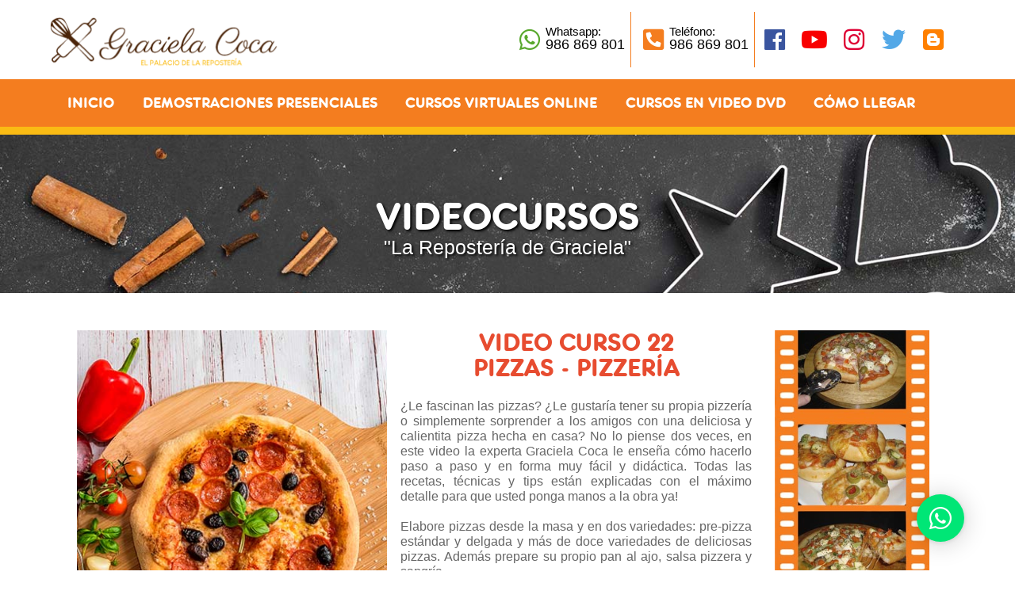

--- FILE ---
content_type: text/html
request_url: https://www.gracielacoca.com/Video-curso-de-pizzas-pizzeria-Lima-Peru-Videocurso-con-Graciela-Coca.html
body_size: 3135
content:
<!DOCTYPE html>
<html lang="es">

<head>
    <link rel="canonical"
        href="https://www.gracielacoca.com/Video-curso-de-pizzas-pizzeria-Lima-Peru-Videocurso-con-Graciela-Coca.html" />
    <meta charset="UTF-8">
    <meta name="viewport" content="width=device-width, initial-scale=1.0">
    <meta http-equiv="X-UA-Compatible" content="ie=edge">
    <title>Curso en video de pizzas - Video curso en DVD de pizzería - Entrega a domicilio a todo Lima-Perú y envío a
        provincias</title>
    <link rel="icon" href="img/favicon.ico">
    <meta
        content="Videocurso que te explica paso a paso cómo elaborar pizzas. Video receta para preparar la masa, pre-pizza, salsa pizzera, diferentes tipos de pizzas y sangría"
        name="description">
    <link rel="stylesheet" href="font/css/all.min.css">
    <link rel="stylesheet" href="css/animate.css">
    <link rel="stylesheet" type="text/css" href="css/estilos.css">
    <link rel="stylesheet" href="css/specimen_files/specimen_stylesheet.css" type="text/css" charset="utf-8" />
    <link rel="stylesheet" href="css/stylesheet.css" type="text/css" charset="utf-8" />
    <!-- Meta Pixel Code -->
    <script>
        !function (f, b, e, v, n, t, s) {
            if (f.fbq) return; n = f.fbq = function () {
                n.callMethod ?
                n.callMethod.apply(n, arguments) : n.queue.push(arguments)
            };
            if (!f._fbq) f._fbq = n; n.push = n; n.loaded = !0; n.version = '2.0';
            n.queue = []; t = b.createElement(e); t.async = !0;
            t.src = v; s = b.getElementsByTagName(e)[0];
            s.parentNode.insertBefore(t, s)
        }(window, document, 'script',
            'https://connect.facebook.net/en_US/fbevents.js');
        fbq('init', '1275012717003342');
        fbq('track', 'PageView');
    </script>
    <noscript><img height="1" width="1" style="display:none"
            src="https://www.facebook.com/tr?id=1275012717003342&ev=PageView&noscript=1" /></noscript>
    <!-- End Meta Pixel Code -->
</head>

<body>


    <nav>

        <div class="redes-menu red-telefono">
            <div class="medida-default">

                <div class="caja-logo">
                    <a href="index.html">
                        <img class="logo" src="img/logop.png" alt=""></a>
                    <img class="logo-movil2" src="img/logomovilp.png" alt=""></a>
                </div>





                <div class="menu-icono menu-ico">
                    <i class="fas fa-bars ico-menu"></i>
                    <i class="fas fa-times ico-cerrar"></i>
                </div>


                <div class="telefono-movil-menu menu-app">
                    <a href="tel:986 869 81" class="linea-numero"><i class="fas fa-phone-square fa-telefono"></i>
                        <strong>986-869-81</strong></a>

                    <a target="_blank" href="https://api.whatsapp.com/send?phone=51986869801&amp;text="><i
                            class="fab fa-whatsapp"></i>
                        <strong>986-869-801</strong></a>
                </div>


                <div class="contenedor-menu-redes">

                    <div class="direccion-menu">

                        <div class="linea-direccion">
                            <a target="_blank" href="https://api.whatsapp.com/send?phone=51986869801&amp;text="
                                class="telefono-icono">
                                <i class="fab fa-whatsapp"></i>
                                <p class="titulo-telefono">Whatsapp:</p>
                                <p class="numero-telefono">986 869 801</p>
                            </a>
                        </div>

                        <div class="linea-direccion">
                            <a href="tel:01 986 869 801" class="enlace-telefono">
                                <i class="fas fa-phone-square color-telefono"></i>
                                <p class="titulo-telefono">Teléfono:</p>
                                <p class="numero-telefono">986 869 801</p>
                            </a>
                        </div>

                    </div>

                    <div class="red-menu">
                        <ul>
                            <li><a href="https://www.facebook.com/gracielacocareposteria" target="_blank"><i
                                        class="fab fa-facebook color-facebook"></i></a></li>
                            <li><a href="https://www.youtube.com/user/gracielacoca" target="_blank"><i
                                        class="fab fa-youtube color-youtube"></i></a></li>
                            <li><a href="https://www.instagram.com/graciela_coca/" target="_blank"><i
                                        class="fab fa-instagram color-instagram"></i></a></li>
                            <li><a href="https://twitter.com/Graciela__Coca" target="_blank"><i
                                        class="fab fa-twitter color-twitter"></i></a></li>
                            <li><a href="https://gracielacoca.blogspot.com/" target="_blank"><i
                                        class="fab fa-blogger color-blog"></i></a></li>
                        </ul>

                        <a href="contactenos.html" target="_blank" class="li-contacto"><i
                                class="fas fa-envelope color-contacto"></i></a>


                    </div>


                </div>


            </div>
        </div>

        <div class="menu-lis escritorio">
            <div class="medida-default">
                <ul>
                    <li><a href="index.html">Inicio</a></li>
                    <li><a href="presencial.html">Demostraciones Presenciales</a></li>
                    <li><a href="demos.html">Cursos Virtuales Online</a></li>
                    <li><a href="videos.html">Cursos en Video DVD</a></li>
                    <li><a href="comollegar.html">Cómo llegar</a></li>
                </ul>
            </div>
        </div>

        <div class="menu-lis movil">
            <div class="llamar-movil">
                <div class="medida-default">
                    <ul>
                        <li><a href="index.html">Inicio</a></li>
                        <li><a href="presencial.html">Demostraciones Presenciales</a></li>
                        <li><a href="demos.html">Cursos Virtuales Online</a></li>
                        <li><a href="videos.html">Cursos en Video DVD</a></li>
                        <li><a href="https://gracielacoca.blogspot.com">Blog</a></li>
                        <li><a href="contactenos.html">Contáctenos</a></li>
                        <li><a href="comollegar.html">Cómo llegar</a></li>
                    </ul>
                </div>
            </div>
        </div>


        <div class="franja-menu">
        </div>

    </nav>

    <header class="portada-inicio portada-video-d">
        <img class="img-portada" src="img/portada.jpg" alt="">
        <div class="letras-portada">
            <h1>VIDEOCURSOS</h1>
            <p>"La Repostería de Graciela"</p>
        </div>
    </header>

    <div class="contenedor-video">

        <div class="medida-default">

            <div class="detalle-video">

                <div class="contenedor-info-img-video">
                    <div class="d-info-video">
                        <h1>VIDEO CURSO 22 <br>PIZZAS - PIZZERÍA</h1>


                        <div class="contenedor-cintah">
                            <div class="cintah-img cintah-img-pizzas"></div>
                        </div>



                        <p class="d-texto-info">
                            ¿Le fascinan las pizzas? ¿Le gustaría tener su propia pizzería o simplemente sorprender a
                            los amigos con una deliciosa y calientita pizza hecha en casa? No lo piense dos veces, en
                            este video la experta Graciela Coca le enseña cómo hacerlo paso a paso y en forma muy fácil
                            y didáctica. Todas las recetas, técnicas y tips están explicadas con el máximo detalle para
                            que usted ponga manos a la obra ya! <br><br>

                            Elabore pizzas desde la masa y en dos variedades: pre-pizza estándar y delgada y más de doce
                            variedades de deliciosas pizzas. Además prepare su propio pan al ajo, salsa pizzera y
                            sangría.<br><br>


                            Incluye un manual con todas las recetas, fórmulas y procedimientos.
                        </p> <br>

                        <div class="botones-cd">
                            <a href="videos.html" class="btn-cds btn-videocurso"> <i class="far fa-play-circle"></i> Más
                                Videocursos</a>
                            <a href="demos.html" class="btn-cds"><i class="fas fa-blender"></i> Cursos Presenciales</a>
                        </div>

                    </div>

                    <div class="d-img-video">
                        <img src="img/pizzas-dt-cd.jpg" alt="">
                        <div class="d-numero">
                            <h1>22</h1>
                            <p>Videocurso</p>
                        </div>
                    </div>
                </div>


                <div class="d-cinta">

                    <div class="contenedor-cintav">
                        <div class="cinta-img cinta-img-pizzas"></div>
                    </div>


                </div>


            </div>

        </div>


        <div class="detalles-disco">

            <div class="medida-default">

                <div class="lista-disco">
                    <h1>En este Videocurso se explica paso a paso:</h1>

                    <div class="img-disco">
                        <img src="img/portadacd.jpg" alt="">
                    </div>


                    <div class="caja-lista-disco">
                        <div class="columna-lista-disco">
                            <ul>
                                <li>Masa para pizzas</li>
                                <li>Pre pizza estándard</li>
                                <li>Pre pizza delgada</li>
                                <li>Pizza Mozzarella</li>
                                <li>Pizza Americana</li>
                                <li>Pizza Siciliana</li>
                                <li>Pizza Napolitana</li>
                                <li>Pizza Romana</li>
                                <li>Pizza Excéntrica</li>
                                <li>Pizza Vegetariana</li>
                            </ul>
                        </div>

                        <div class="columna-lista-disco">
                            <ul>
                                <li>Pizza Hawaiana</li>
                                <li>Pizza Suprema</li>
                                <li>Pizza Parmesana</li>
                                <li>Pizza Margarita</li>
                                <li>Pizza de Anchoas</li>
                                <li>Pizza Gaucha (de carne)</li>
                                <li>Pan al ajo</li>
                                <li>Salsa Pizzera</li>
                            </ul>
                        </div>
                    </div>


                </div>

            </div>

        </div>


        <div class="boton-mas-cursos boton-domicilio">


            <div class="medida-default">
                <div class="mensaje-cursos-detalle mcd-cds">
                    <h1>Cómprelo hoy mismo. <br> Entregamos a domicilio en todo Lima y enviamos a provincias <br> o
                        visítenos en:</h1>

                    <ul class="lista-contenido-cd">
                        <li><i class="fas fa-store"></i> Psje. Oropeza 523 Alt. Cdra. 18 de Av. Aviación. San Luis,
                            Lima, Perú</li>
                        <li>Haga su pedido hoy mismo llamando al: <a href="tel:01 986 869 801"> <i
                                    class="fas fa-phone-square telefono-i"></i> 986-869-81</a></li>
                        <li>o escríbamos al Whatsapp <a target="_blank"
                                href="https://api.whatsapp.com/send?phone=51986869801&amp;text="> <i
                                    class="fab fa-whatsapp"></i> 986-869-801</a></li>
                    </ul>

                    <br><br>

                </div>
            </div>



        </div>





    </div>

    <footer>

        <div class="medida-default">

            <div class="cajas-footer">
                <img class="logo-footer" src="img/logopblanco.png" alt="">
            </div>
            <div class="cajas-footer">
                <h3>Visítanos</h3>
                <p>Psje. Oropeza 523 Alt. Cdra. 18 de Av. Aviación, cruce con Av. Aire.
                    <br> San Luis, Lima, Perú
                </p>
            </div>
            <div class="cajas-footer">
                <h3>Contáctenos</h3>
                <a href="tel:986 869 81" class="enlace-telefono-b">
                    <p>Teléfono: 986-869-81</p>
                </a>
                <p> <a class="color-p-a" href="https://api.whatsapp.com/send?phone=51986869801&text="> Whatsapp:
                        986-869-801</a></p>
            </div>
            <div class="cajas-footer">
                <h3>HORARIO DE ATENCIÓN</h3>
                <p>Lunes a Viernes de 10 am a 7:30 pm</p>
                <p>Sábado de 10 am a 4 pm</p>
            </div>

            <div class="redes-sociales">
                <a href="https://www.facebook.com/gracielacocareposteria" target="_blank"><i
                        class="fab fa-facebook"></i></a>
                <a href="https://www.youtube.com/user/gracielacoca" target="_blank"><i class="fab fa-youtube"></i></a>
                <a href="https://www.instagram.com/graciela_coca/" target="_blank"><i class="fab fa-instagram"></i></a>
                <a href="https://twitter.com/Graciela__Coca" target="_blank"><i class="fab fa-twitter"></i></a>
            </div>

            <div class="linea-footer">
                <p>© 2024 Graciela Coca. Todos los derechos reservados</p>
            </div>

        </div>


        <a target="_blank" href="https://api.whatsapp.com/send?phone=51986869801&text=" class="telefono">
            <i class="fab fa-whatsapp"></i>
        </a>


    </footer>
    <script src="js/jquery-3.3.1.min.js"></script>
    <script src="js/jquery.lazy.min.js"></script>
    <script src="js/codigo-lazy.js"></script>
    <script src="js/codigo.js"></script>
</body>

</html>

--- FILE ---
content_type: text/css
request_url: https://www.gracielacoca.com/css/estilos.css
body_size: 17014
content:
* {
    padding: 0px;
    margin: 0px;
}

@font-face {
    font-family: 'MyWebFont';
    src: url('WebFont.eot');
    src: url('WebFont.eot?#iefix') format('embedded-opentype'),
        url('WebFont.woff') format('woff'),
        url('WebFont.ttf') format('truetype'),
        url('WebFont.svg#webfont') format('svg');
}

/*------------------------------ menu ------------------------------*/

nav {
    width: 100%;
    float: left;
    height: auto;
    position: fixed;
    overflow: hidden;
    background-color: white;
    z-index: 4;
}


.menu-lis li {
    float: left;
    list-style: none;
    width: 20%;
    text-align: center;
}


.menu-lis li a {
    width: 100%;
    float: left;
    line-height: 60px;
    text-decoration: none;
    color: white;
    font-family: 'frankfurter_mediumregular';
    text-transform: uppercase;
    font-size: 19px;
    transition: .2s;
}

.menu-lis li a:hover {
    font-size: 20px;
    text-shadow: black 0.1em 0.1em 0.2em;
}


.contenedor-menu-redes {
    width: 50%;
    float: left;
}

.caja-logo {
    width: 50%;
    float: left;
}

.logo {
    width: 320px;
}

.logo-movil2 {
    display: none;
}

.redes-menu {
    width: 100%;
    height: 100px;
    float: left;
    background-color: white;
}

.menu-lis {
    width: 100%;
    height: 60px;
    float: left;
    background-color: #f47d1f;
    overflow: hidden;
}

.franja-menu {
    width: 100%;
    height: 10px;
    float: left;
    background-color: #fabb14;
}

.redes-menu ul {
    width: 100%;
    float: right;
}

.redes-menu a {
    width: 100%;
    float: left;
}

.redes-menu li {
    width: 14%;
    float: left;
    margin: 2%;
    text-align: center;
    margin-top: 0px;
    margin-bottom: 0px;
    list-style: none;
}

.redes-menu i {
    line-height: 100px;
    font-size: 30px;
}

.color-facebook {
    color: #3a559f;
}

.color-youtube {
    color: #f80000;
}

.color-instagram {
    color: #de0034;
}

.color-twitter {
    color: #53a8e7;
}

.color-blog {
    color: #ff8000;
}

.color-telefono {
    color: #f47d1f;
}

.color-contacto {
    color: #f47d1f;
}

.direccion-menu {
    width: 50%;
    float: right;
}

.red-menu {
    width: 50%;
    float: right;
}

.linea-direccion {
    width: 140px;
    height: 70px;
    float: right;
    margin: 15px;
    margin-right: 0px;
    border-right: 1px solid #f47d1f;
}

.linea-direccion label {
    line-height: 0px;
}

.linea-direccion i {
    line-height: 70px;
    transform: scaleX(-1);
    font-size: 30px;
    float: left;
}

.titulo-telefono {
    width: 70%;
    float: left;
    margin-top: 17px;
    margin-left: 5%;
    font-size: 15px;
}

.numero-telefono {
    width: 70%;
    float: left;
    margin-left: 5%;
    font-size: 18px;
}

/*------------------------------ menu ------------------------------*/


body {
    font-family: "Open Sans", sans-serif;
}

h1,
h2 {
    font-family: 'frankfurter_mediumregular';
}

.medida-default {
    max-width: 1180px;
    margin: auto;
}

.telefono {
    background-color: #00e676;
    position: fixed;
    bottom: 5%;
    right: 5%;
    border-radius: 50%;
    width: 60px;
    height: 60px;
    text-align: center;
    box-shadow: 0 1px 6px rgba(0, 0, 0, .1), 0 2px 32px rgba(0, 0, 0, .2);
    z-index: 2;
}

.telefono i {
    line-height: 60px;
    color: white;
    font-size: 32px;
}

.section-descripcion {
    width: 92%;
    float: left;
    /*background-color: #ddf9ff;*/
    background-color: white;
    height: auto;
    padding: 4%;
}

.tema-inicio {
    width: 42%;
    float: left;
    height: auto;
    padding: 4%;
    padding-top: 1%;
}


.tema-inicio p {
    font-family: "Open Sans", sans-serif;
    font-size: 14px;
    color: #666666;
    line-height: 19px;
}

.imagenes-inicio {
    width: 50%;
    float: left;
    height: auto;
}

header {
    width: 100%;
    float: left;
    margin-top: 170px;
    height: 300px;
    overflow: hidden;
}

.img-portada {
    width: 100%;
    height: auto;
    display: block;
}


.section-inicio {
    width: 92%;
    height: auto;
    float: left;
    background-image: url(../img/fondo.jpg);
    padding: 4%;
}

.caja-fondo {
    width: 100%;
    float: left;
}

.caja-fondo img {
    width: 100%;
}

.cursos {
    width: 100%;
    float: left;
    height: auto;
}


.medida {
    max-width: 1180px;
    width: 85%;
    margin: auto;
}

.intro {
    width: 96%;
    float: left;
    text-align: center;
    padding: 2%;
}

.imagenes-inicio img {
    width: 46%;
    margin: 2%;
    float: left;
}

.tema-cursos-descripcion {
    width: 92%;
    height: auto;
    float: left;
    /*background-color: rgba(214, 25, 93, .1);*/
    background-color: #59a82e;
    padding: 4%;
    position: relative;
    margin-bottom: 7%;
    color: white;
}

.contenedor_caja_img_video {
    width: 100%;
    display: grid;
    grid-template-columns: 50% 50%;
}

.letra-descripcion_v2 {
    line-height: 20px;
}

.texto_taller_chocolate {
    color: white;
    text-align: center;
    margin-top: 2%;
}

.contenedor_caja_img_video .img_descripcion {
    width: 100%;
}

.video-descripcion_v2 iframe {
    width: 90%;
    float: right;
}

.contenedor_general_img_video h1 {
    text-align: center;
    margin-bottom: 2%;
}

.img-descripcion {
    width: 20%;
    float: left;
    background-color: cadetblue;
    height: auto;
    position: absolute;
    top: 25%;
}

.img-descripcion img {
    width: 100%;
    display: block;
    margin: auto;
}

.letra-descripcion {
    width: 70%;
    float: right;
    height: auto;
}

.letra-descripcion h1 {
    padding: 4%;

}

.letra-descripcion p {
    padding: 4%;
    padding-top: 0px;
    line-height: 20px;
    padding-bottom: 0px;
}

.lista {
    width: 92%;
    height: auto;
    float: left;
    padding: 4%;
}

.contenido {
    width: 100%;
    height: auto;
    padding-bottom: 5%;
    border-bottom: 1px solid #ddd;
    margin-bottom: 4%;
    float: left;
}

.contenido-datos-p {
    padding: 5%;
    line-height: 19px;
    color: #666666;
    text-align: justify;
}

.fecha-detalle {
    margin-left: 0px;
    font-size: 15px;
}

.fecha-detalle:last-child {
    margin-left: 0px;
}

.contenido-img {
    width: 40%;
    float: left;
    background-color: burlywood;
    position: relative;
}

.mensaje-cursos {
    width: 100%;
    height: auto;
    float: left;
    background-color: #fabb14;
}

.mensaje-cursos p {
    text-align: center;
    padding: 2%;
}

.informacion-cursos {
    width: 70%;
    float: left;
    margin-top: 12%;
    color: white;
    line-height: 27px;
    font-size: 16px;
}

.img-vector-cursos {
    width: 30%;
    float: left;
}

.img-vector-cursos img {
    width: 100%;
    float: right;
    display: block;
}

.btn-botones {
    background-color: #e74c30;
    color: white;
    padding: 10px 30px;
    line-height: 1.5;
    border-radius: 4px;
    border: none;
    /* text-transform: uppercase */
    ;
    font-size: 15px;
    box-shadow: 0 2px 0 #ddd;
    cursor: pointer;
    display: inline-block;
}

.btn-leer {
    margin: 4%;
    margin-top: 2%;
}

.miniatura {
    width: 100%;
    margin: auto;
    height: auto;
    display: block;
}

.contenido-datos {
    width: 60%;
    float: left;
}

.contenido-datos h3 {
    font-size: 25px;
    padding: 4%;
    padding-bottom: 2%;
    font-family: sans-serif;
    color: #e74c30;
    text-transform: uppercase;
}

.fecha {
    width: auto;
    height: auto;
    background-color: #59a82e;
    float: left;
    position: absolute;
    text-align: center;
    padding: 2%;
    color: white;
    box-shadow: black 0.1em 0.1em 0.2em;
    line-height: 30px;
}

.portada-inicio {
    position: relative;
}

.titulo-portada {
    position: absolute;
    color: white;
    top: 40%;
    text-align: center;
    margin: auto;
    right: 0px;
    left: 0px;
    margin-right: auto;
    margin-left: auto;
    font-size: 50px;
    text-shadow: black 0.1em 0.1em 0.2em;
}

.letras-portada {
    position: absolute;
    color: white;
    top: 40%;
    text-align: center;
    margin: auto;
    right: 0px;
    left: 0px;
    margin-right: auto;
    margin-left: auto;
    text-shadow: black 0.1em 0.1em 0.2em;
}

.letras-portada h1 {
    font-size: 50px;
    text-transform: uppercase;
}

.letras-portada p {
    font-size: 25px;
}

.caja-curso {
    width: 31.3%;
    float: left;
    height: auto;
    margin: 1%;
    position: relative;
    margin-top: 4%;
}

.caja-redondear {
    border-radius: 5px;
    overflow: hidden;
}

.icono-curso {
    width: 50px;
    height: 50px;
    background-color: white;
    position: absolute;
    top: -10%;
    right: 0px;
    left: 0px;
    margin-right: auto;
    margin-left: auto;
    border-radius: 50%;
    text-align: center;
    border: 3px solid #e74c30;
    z-index: 2;
}

.icono-curso i {
    line-height: 50px;
    font-size: 25px;
    color: #e74c30;
}

.titulo-curso {
    width: 100%;
    float: left;
    height: auto;
    position: absolute;
    background-color: #e74c30;
    padding-top: 10%;
    z-index: 1;
}

.titulo-curso h3 {
    padding: 4%;
    text-align: center;
    color: white;
}

.curso-img {
    width: 100%;
    display: block;
    transition: .5s;
}


/*------------------------------ footer ------------------------------*/

footer {
    width: 92%;
    float: left;
    height: auto;
    background-color: #59a82e;
    padding: 4%;
    color: white;
    z-index: 1;
    position: relative;
}

.cajas-footer {
    width: 23%;
    float: left;
    height: auto;
    margin: 1%;
}

.cajas-footer h3 {
    text-transform: uppercase;
    margin-bottom: 6%;
}

.linea-footer {
    width: 100%;
    float: left;
    height: auto;
}

.linea-footer p {
    text-align: center;
    padding: 1%;
}

.logo-footer {
    width: 60%;
    float: left;
}

.redes-sociales {
    width: 100%;
    float: left;
    text-align: center;
}

.redes-sociales a {
    color: white;
}

.redes-sociales i {
    padding: 1%;
    font-size: 20px;
}

.cajas-footer p {
    line-height: 27px;
}

.menu-icono {
    display: none;
}

.escritorio {
    display: block;
}

.movil {
    display: none;
}

.caja-formulario {
    width: 100%;
    padding: 4%;
    padding-right: 0px;
    padding-left: 0px;
    margin-top: 170px;
    float: left;
    height: auto;
}

.caja-form-info {
    width: 100%;
    float: left;
}

#contacto .caja-form-info {
    text-align: center;
}

.caja-form-info h1 {
    padding: 2%;
    font-size: 50px;
}


.caja-form-info p {
    padding: 1%;
    padding-top: 0px;
    line-height: 20px;
}

.caja-form {
    width: 50%;
    height: auto;
    float: left;
}

.input-form {
    width: 41%;
    float: left;
    padding: 3%;
    margin: 1%;
}

.textarea-form {
    width: 91%;
    padding: 3%;
    float: left;
    margin: 1%;
}

.btn-contacto {
    margin: 1%;
}

.mapa-form {
    width: 100%;
    float: left;
    background-color: chartreuse;
    height: auto;
}

.mapa-form iframe {
    display: block;
}

.resaltar-form {
    font-weight: 700;
    color: #f47d1f;
}

.enlace-telefono {
    color: black;
}

.enlace-telefono-b {
    color: white;
    text-decoration: underline;
}

.img-face {
    width: 200px;
    height: 200px;
    background-color: blueviolet;
    position: absolute;
    top: 15%;
    margin-left: 10%;
    border-radius: 50%;
    border: 5px solid white;
}

.telefono-movil-menu {
    display: none;
}

.icono-gorra {
    width: 60%;
    margin: auto;
    margin-top: 5px;
    display: block;
}


.redes-menu .li-contacto {
    display: none;
}

.caja-descripcion {
    width: 100%;
    float: left;
    margin-top: 175px;
    text-align: center;
}

.caja-descripcion h1 {
    padding: 4%;
    padding-bottom: 0px;
    color: #59a82e;
}

.caja-descripcion p {
    padding: 4%;
    padding-top: .5%;
}


.titulo-lista {
    text-align: center;
    padding: 2%;
    text-transform: uppercase;
    color: #e74c30;
    padding-top: 1%;
}

#demos2 .titulo-lista {
    padding-top: 2%;
}


.horario {
    border-bottom: 3px solid #e74c30;
}

.mas-cursos {
    width: 100%;
    float: left;
    background-color: cadetblue;
}

.mas-cursos h1 {
    text-align: center;
    padding: 2%;
}


.mapa-curso {
    width: 100%;
    float: left;
    height: auto;
    padding: 4%;
    padding-left: 0px;
    padding-right: 0px;
}

.mapa-direccion {
    width: 50%;
    float: left;
    height: auto;
}

.mapa-direccion p {
    padding: 4%;
    line-height: 19px;
    color: #666666;
}

.mapa-figura {
    width: 50%;
    float: left;
    height: auto;
    background-color: cadetblue;
}

.mapa-figura img {
    width: 100%;
    display: block;
}

.mapa-figura iframe {
    display: block;
}

.telefono-curso {
    width: 100%;
    float: left;
    height: 100px;
    background-color: burlywood;
}

.color-p-a {
    color: white;
}

.unica-fecha {

    font-weight: 700;
    color: red;

}

.titulo-mensaje-inicio {
    text-align: center;
    font-size: 30px;
}

.icono-numero {
    transform: scaleX(-1);
    color: #f47d1f;
    font-size: 20px;
}

.icono-what {
    color: #f47d1f;
    font-size: 20px;
}

.caja-mensaje-contacto {
    width: 100%;
    margin-top: 170px;
    float: left;
    text-align: center;
}

.contenedor-mensaje-contacto {
    width: 80%;
    float: left;
    margin: 10%
}

.contenedor-mensaje-contacto h1 {
    font-size: 50px;
    margin: 2%;
}

.enlace-inicio-contacto {
    color: #fabb14;
    font-weight: 700;
}

.lista-temario {
    width: 100%;
    padding-bottom: 4%;
    height: auto;
    float: left;
}

.listados-temario {
    width: 100%;
    height: auto;
    float: left;
    padding: 4%;
    padding-right: 0px;
    padding-left: 0px;
    background-color: #e74c30;
}

.detalle-lista {
    width: 50%;
    height: auto;
    float: left;
}

.detalle-lista-p {
    text-align: justify;
    padding: 2%;
    line-height: 19px;
}


.img-lista {
    width: 50%;
    height: auto;
    float: left;
    position: relative;
}

.img-lista img {
    width: 70%;
    margin: auto;
    display: block;
}

.lista-curso-temario {
    margin: 2%;
    margin-left: 6%;
}

.lista-curso-temario li {
    padding: .5%;
    list-style: square;
}

.boton-mas-cursos {
    width: 100%;
    height: auto;
    float: left;
    background-color: #fabb14;
    background-image: url(../img/fondo-horizontal-blanco.png);
    text-align: center;
}


.boton-mas-cursos-pizza {
    background-color: #e74c30;
}

.boton-mas-cursos-cafe {
    background-color: #392b1b;
}


.btn-pizza {
    background-color: #fabb14;
}

.btn-cafe {
    background-color: #9e724e;
}

.caja-descripcion-cafe h1 {
    color: #392b1b;
}

.caja-telefono-completo {
    width: 100%;
    padding-top: 0px;
}

.mapa-direccion .caja-telefono-completo p {
    padding-top: 0px;
}

.mensaje-cursos-detalle {
    text-align: center;
    margin: auto;
    left: 0px;
    right: 0px;
    margin-left: auto;
    margin-right: auto;
}

.boton-mas-cursos h1 {
    text-align: center;
    color: white;
    padding: 2%;
}

.boton-mas-cursos h2 {
    text-align: center;
    color: white;
    padding: 2%;
    font-size: 32px;
    font-weight: normal;
    font-style: normal;
}

.boton-mas-cursos a {
    text-align: center;
    color: white;
    box-shadow: none;
    margin-bottom: 4%;
}

.boton-mas-cursos img {
    width: 100%;
    float: left;
    display: block;
}

.contenedor-curso-detalle {
    width: 50%;
    margin: auto;
    background-color: #e74c30;
    color: white;
    text-align: center;
    padding: 2%;
    border-radius: 5px;
}

.listados-img {
    width: 50%;
    height: auto;
    float: left;
}


.listados-img img {
    width: 70%;
    height: auto;
    margin: auto;
    display: block;
}


.listados-info {
    width: 50%;
    height: auto;
    float: right;
}

.listados-temarion .listados-info {
    width: 45%;
    margin-right: 5%;
}

.listados-info h1 {
    padding: 2%;
    color: white;
}

.listados-info .titulo_preparar {
    padding: 2%;
    color: white;
    font-size: 32px;
    font-weight: normal;
    font-style: normal;
}

.lista-detalle-ul {
    padding: 4%;
    height: auto;
    color: white;
}

.lista-detalle-ul li {
    line-height: 20px;
    list-style: square;
}

.linea-curso-detalle {
    border-bottom: 3px solid #e74c30;
}

.linea-curso-detalle a {
    color: #f47d1f
}

.fecha-curso-detalle {
    margin-left: 2%;
    font-weight: 700;
}

.contenedor-a {
    text-align: center;
    margin-top: 5%;
    margin-bottom: 5%;
    animation-duration: 2.5s;
}

.gm-style .place-card-large {
    display: none;
}

.mapa-img {
    width: 100%;
}

.descripcion-listado-info {
    color: white;
    padding: 2%;
    line-height: 25px;
}

.descripcion-listado-info2 {
    color: white;
    padding: 2%;
    text-align: justify;

}

.listados-temario-pizza {
    background-color: #59a82e;
}

.listados-temario-cafe {
    background-color: #774e33;
}

.contenedor-ul-dos {
    width: 100%;
    float: left;
}

.lista-dos {
    width: 42%;
    float: left;
}

.listado-pizza {
    width: 95%;
    margin-left: 5%;
}

.titulo-pizza-uno {
    color: white;
}

.li-listado-pizzas {
    list-style: outside;
    float: left;
}

.caja-texto-curso {
    width: 100%;
    background-color: #fabb14;
    float: left;
}

.caja-texto-curso p {
    color: white;
    padding: 4%;
    text-align: justify;
}

.informe-curso {
    color: black;
    font-weight: 700;
    text-decoration: underline;
}


.pregunta-extractos {
    color: #59a82e;
    font-weight: 700;
    font-size: 25px;
    width: 100%;
    float: left;

}

.lista-varieda-trufas li {
    margin-left: 5%;
    list-style: outside;
}

.caja-a-cursos a {
    color: white;
}

.lista-general {
    width: 100%;
    float: left;
    height: auto;
    margin-top: 5px;
    padding-bottom: 1%;
    border-bottom: 1px solid #ddd;
}


.caja-curso-general {
    width: 17%;
    float: left;
    height: auto;
    margin: .5%;
    padding: 1%;
    text-align: center;
}

.lista-v .caja-curso-general {
    width: 30%;
}


.caja-curso-general:hover {
    box-shadow: 2px 2px 2px 2px #ddd;
    background-color: white;
}

.caja-curso-general img {
    width: 100%;
    float: left;
    margin-bottom: 4%;
}

.nombre-curso {
    width: 94%;
    padding: 3%;
    float: left;
    text-align: center;
    font-family: 'frankfurter_mediumregular';
    font-size: 15px;
    text-transform: uppercase;
    color: #4c270c;
}

.fondo-d-cursos-g {
    width: 100%;
    float: left;
    background-color: #59a82e;
    color: white;
}

.descripcion-cursos-general {
    padding: 2%;
    padding-left: 4%;
    padding-right: 4%;
    float: left;
    text-align: center;
}

.contenedor-lista-g {
    width: 100%;
    float: left;
    padding-top: 0%;
    padding-bottom: 4%;
}

.lista-v {
    width: 72%;
}

.lista-v img {
    max-width: 250px;
    width: 100%;
}

.sinborde {
    border: none;
    margin-bottom: 2%;
}

.sinborde-g {
    border: none;
    margin-bottom: 0%;
}

.caja-curso-general .btn-botones {
    padding: 10px 25px;
    font-family: 'frankfurter_mediumregular';
    text-transform: uppercase;
    font-size: 13px;
}

.n-escritorio {
    display: block;
}

.n-movil {
    display: none;
}

.fondo-curso-general {
    width: 100%;
    float: left;
    height: auto;
    /* background-image: url(../img/fondo.jpg); */
    background-size: 100%;
}

.color-morado-temario {
    background-color: #b13e99;
}

.color-morado-cursos {
    background-color: #b83d69;
}

.turron-btn {
    background-color: #fabb14;
}

.color-turron-h1 h1 {
    color: #b83d69;
}

.turron-linea {
    border-bottom: 3px solid #fabb14;
}

.mas-cursos-general {
    background-image: unset;
}

.mas-cursos-general h1 {
    font-size: 30px;
    margin: 2%;
}

.detalle-lista {
    width: 50%;
    height: auto;
    float: left;
}

.general-detalle {
    width: 100%;
}

.general-detalle-p {
    text-align: center;
}

.lista-temario-general {
    padding-bottom: 0px;
}

.caja-videos {
    width: 100%;
    height: auto;
    float: left;
    background-color: #fabb14;
}

.lado-derecho {
    width: 20%;
    float: right;
    height: auto;
    background-color: aquamarine;
    position: fixed;
    right: 5%;
    top: 210px;
    z-index: 5;
}

.caja-aside {
    width: 100%;
    height: 100px;
    float: left;
    background-color: coral;
    margin-bottom: 2%;
}

.oferta {
    width: 26%;
    height: auto;
    overflow: hidden;
    float: right;
    margin-top: 5%;
}

.oferta-fijo {
    width: 24%;
    position: fixed;
    right: 5%;
    top: 18%;
    z-index: 1;
}


.oferta img {
    max-width: 323px;
    width: 100%;
    display: block;
    margin: auto;
}


.medida-relative {
    position: relative;
}

.anuncio {
    width: 100%;
    height: 0px;
    float: left;
    background-color: aliceblue;
}

.info-demos {
    width: 100%;
    margin-top: 3%;
}


.cursov-movil {
    display: none;
}

.cursov-escritorio {
    display: block;
}


.promocion {
    text-align: center;
    padding: 2%;
    font-size: 20px;

}


.redes-ocultar {
    display: block;
}

.mensaje-ofertas {
    display: none;
}

.lista-center p {
    text-align: center;
}

.contenedor-video {
    width: 100%;
    float: left;
    height: auto;
}


.detalle-video {
    width: 92%;
    float: left;
    height: auto;
    padding: 4%;
    padding-top: 4%;
    padding-bottom: 4%;
}


.contenedor-info-img-video {
    width: 80%;
    float: left;
}

.d-img-video {
    width: 45%;
    float: left;
    background-color: blue;
    height: auto;
    position: relative;
}


.d-img-video img {
    width: 100%;
    float: left;
    display: block;
    margin: auto;
}

.d-info-video {
    width: 51%;
    margin: 2%;
    margin-top: 0px;
    float: right;
    height: auto;
}

.d-info-video h1 {
    padding-bottom: 5%;
    color: #e74c30;
    text-align: center;
}

.d-texto-info {
    text-align: justify;
    color: #666666;
    line-height: 19px;
    float: left;
}

.d-cinta {
    width: 20%;
    float: right;
}

.contenedor-cintav {
    width: 100%;
    float: right;
    height: 450px;
    overflow: hidden;
    display: block;
}

.contenedor-cintah {
    width: 100%;
    float: right;
    height: auto;
    overflow: hidden;
    display: none;
}

.cinta-img {
    width: 90%;
    height: 450px;
    display: block;
    margin: auto;
    background-image: url(../img/hojaldre-cinta.jpg);
    background-size: 100% 100%;
    animation: slider 200s infinite linear;
}

.cinta-img-churro {
    background-image: url(../img/churros-cinta.jpg);
}


.cinta-img-chocolate {
    background-image: url(../img/chocolate-cinta.jpg);
}


.cinta-img-teja {
    background-image: url(../img/teja-cinta.jpg);
}

.cinta-img-empanada {
    background-image: url(../img/empanada-cinta.jpg);
}

.cinta-img-soufle {
    background-image: url(../img/soufle-cinta.jpg);
}

.cinta-img-helado {
    background-image: url(../img/helado-cinta.jpg);
}

.cinta-img-tortas-comerciales {
    background-image: url(../img/torta-comercial-cinta.jpg);
}

.cinta-img-pasteles-salados {
    background-image: url(../img/pasteles-salados-cinta.jpg);
}

.cinta-img-keke-comercial {
    background-image: url(../img/keke-comerciales-cinta.jpg);
}

.cinta-img-chiffones {
    background-image: url(../img/chiffones-cinta.jpg);
}

.cinta-img-sandwichesuno {
    background-image: url(../img/sandwichesuno-cinta.jpg);
}

.cinta-img-sandwichesdos {
    background-image: url(../img/sandwichesdos-cinta.jpg);
}

.cinta-img-pies {
    background-image: url(../img/pies-cinta.jpg);
}

.cinta-img-panificacionuno {
    background-image: url(../img/panificacion01-cinta.jpg);
}

.cinta-img-panificaciondos {
    background-image: url(../img/panificacion02-cinta.jpg);
}

.cinta-img-postres-comerciales {
    background-image: url(../img/postres-comerciales-cinta.jpg);
}

.cinta-img-sandwichestres {
    background-image: url(../img/sandwichestres-cinta.jpg);
}

.cinta-img-pizzas {
    background-image: url(../img/pizzas-cinta.jpg);
}

.cinta-img-turrones {
    background-image: url(../img/turrones-cinta.jpg);
}

.cinta-img-jugos-clasicos {
    background-image: url(../img/jugos-clasicos-cinta.jpg);
}

.cinta-img-jugo-yogurt {
    background-image: url(../img/jugos-yogurt-cinta.jpg);
}

.cinta-img-mousses {
    background-image: url(../img/mousses-cinta.jpg);
}

.cintah-img {
    width: 100%;
    height: 100px;
    display: block;
    margin: auto;
    background-image: url(../img/hojaldre-cintah.jpg);
    background-size: 100% 100%;
    animation: sliderh 200s infinite linear;
}

.cintah-img-churro {
    background-image: url(../img/churro-cintah.jpg);
}

.cintah-img-chocolate {
    background-image: url(../img/chocolate-cintah.jpg);
}

.cintah-img-teja {
    background-image: url(../img/teja-cintah.jpg);
}

.cintah-img-empanada {
    background-image: url(../img/empanada-cintah.jpg);
}


.cintah-img-soufle {
    background-image: url(../img/soufle-cintah.jpg);
}

.cintah-img-helado {
    background-image: url(../img/helados-cintah.jpg);
}

.cintah-img-tortas-comerciales {
    background-image: url(../img/tortas-comerciales-cintah.jpg);
}

.cintah-img-keke-comercial {
    background-image: url(../img/keke-comercial-cintah.jpg);
}

.cintah-img-chiffones {
    background-image: url(../img/chiffones-cintah.jpg);
}

.cintah-img-pasteles-salados {
    background-image: url(../img/pasteles-salados-cintah.jpg);
}


.cintah-img-sandwichesuno {
    background-image: url(../img/sandwiches01-cintah.jpg);
}

.cintah-img-sandwichesdos {
    background-image: url(../img/sandwiches02-cintah.jpg);
}

.cintah-img-pies {
    background-image: url(../img/pies-cintah.jpg);
}

.cintah-img-panificacionuno {
    background-image: url(../img/panificacion01-cintah.jpg);
}

.cintah-img-panificaciondos {
    background-image: url(../img/panificacion02-cintah.jpg);
}

.cintah-img-postres-comerciales {
    background-image: url(../img/postres-comerciales-cintah.jpg);
}

.cintah-img-sandwichestres {
    background-image: url(../img/sandwiches03-cintah.jpg);
}

.cintah-img-pizzas {
    background-image: url(../img/pizzas-cintah.jpg);
}

.cintah-img-turrones {
    background-image: url(../img/turrones-cintah.jpg);
}

.cintah-img-jugos-clasicos {
    background-image: url(../img/jugos-clasicos-cintah.jpg);
}

.cintah-img-jugo-yogurt {
    background-image: url(../img/jugos-yogurt-cintah.jpg);
}

.cintah-img-mousses {
    background-image: url(../img/mousses-cintah.jpg);
}

/*
.btn-cds{
    font-family: 'frankfurter_mediumregular';
    text-transform: uppercase;
    font-size: 13px;
}
*/

.botones-cd {
    width: 100%;
    float: left;
    text-align: center;
    margin-top: 4%;
}

.btn-cds {
    padding: 4%;
    color: #e74c30;
    font-weight: 700;
    cursor: pointer;
}

.btn-videocurso {
    color: #3a559f;
}


@keyframes slider {
    to {
        background-position-y: 7424px;
    }
}

@keyframes sliderh {
    to {
        background-position: 7424px;
    }
}

.d-numero {
    width: auto;
    background-color: #59a82e;
    position: absolute;
    bottom: 0px;
    right: 0px;
    text-align: center;
    color: white;
    padding: 4%;
}

.boton-domicilio {
    background-color: #e74c30;
    background-image: unset;
}

.boton-domicilio a {
    margin-bottom: 0px;
}

.lista-contenido-cd {
    color: white;
}

.lista-contenido-cd li {
    line-height: 20px;
}

.lista-contenido-cd a {
    font-weight: 700;
    font-size: 20px;
}

.detalles-disco {
    width: 92%;
    height: auto;
    float: left;
    padding: 4%;
    padding-bottom: 4%;
    background-color: #fabb14;
}

.lista-disco {
    width: 100%;
    float: left;
}

.caja-lista-disco {
    width: 50%;
    float: left;
}

.lista-disco h1 {
    padding: 4%;
    padding-left: 8%;
    color: white;
}

.lista-disco li {
    list-style: square;
    line-height: 20px;
    margin-left: 20%;
    color: white;
}

.img-disco {
    width: 50%;
    float: right;
}

.img-disco img {
    width: 70%;
    display: block;
    margin: auto;
}

.color-domicilio {
    color: white;
    line-height: 19px;
}

.portada-video-d {
    max-height: 200px;
    height: auto;
}

.dato-info {
    width: 95%;
    float: left;
    margin: 4%;
    margin-right: 0px;
    margin-left: 5%;
    font-weight: 700;
}

.btn-llegar {
    background-color: #fabb14;
}

.mcd-cds {
    padding: 4%;
}

.mcd-cds a {
    width: 100%;
    float: left;
}

.subtema-lista-disco {
    color: white;
    padding: 4%;
    padding-left: 16%;
}

.telefono-i {
    transform: scaleX(-1);
}

.columna-lista-disco {
    width: 50%;
    float: left;
}

.columna-lista-disco h3 {
    margin-left: 16%;
}

.columna-lista-disco li {
    margin-left: 40%;
}

.info-video-ancho {
    width: 100%;
}

.img-uno-reducir {
    max-width: 390px;
}

.mapa-vl {
    width: 92%;
    padding: 4%;
    float: left;
    height: auto;
    margin-top: 170px;
}

.temavl {
    width: 100%;
    margin-bottom: 4%;
}

.temavl h1 {
    margin-bottom: 1%;
    font-size: 50px;
    text-align: center;
}

.temavl-p {
    width: 94%;
    float: left;
    font-size: 17px;
    color: #666666;
}

.temavl-i {
    float: left;
    margin-right: 2%;
    font-size: 17px;
}

.caja-mapavl {
    width: 100%;
    float: left;
}

.caja-mapavl img {
    width: 100%;
    float: left;
    display: block;
}

.caja-infovl {
    width: 100%;
    float: right;
}

.caja-infovl p {
    padding: 4%;
    padding-left: 0px;
    color: #666666;
}

.barra-mapavl {
    width: 92%;
    float: left;
    background-color: antiquewhite;
    height: auto;
    padding: 4%;
}

.barra-mapavl a {
    width: 45%;
    float: left;
    background-color: #53a8e7;
    text-decoration: underline;
    padding: 1%;
    margin: 1%;
    border: 1px solid black;
}

.barra-mapavl h1 {
    text-align: center;
}

.enlaces-mapavl {
    width: 96%;
    padding: 2%;
    float: left;
    text-align: center;
}

.detalles-mapavl {
    text-align: center;
}

.caja-infovl a {
    font-size: 20px;
    font-weight: 700;
}

.curso-nuevo {
    background-color: #e74c30;
    float: left;
    position: absolute;
    width: auto;
    top: 5%;
    right: 4%;
    padding: 5%;
    color: white;
    box-shadow: black 0.1em 0.1em 0.2em;
    /*  border: 5px double white; */
}

.curso-nuevo p {
    margin-top: 5px;
    text-align: center;
    font-family: 'frankfurter_mediumregular';
    font-size: 20px;
}

.img-nuevo-curso {
    position: relative;
}

.c-n-detalle {
    right: unset;
    left: 5%;
}

.lista-g-cursos {
    margin-top: 4%;
}

.lista-g-cursos .caja-curso-general {
    width: 30.3%;
}

.caja-lista-cursos {
    width: 50%;
    float: right;
}

.contenedor-img-g-cursos {
    width: 50%;
    height: auto;
    float: left;
}

.contenedor-img-g-cursosf {
    width: 50%;
    height: auto;
    float: left;
}

.contenedor-img-g-cursos img {
    width: 80%;
    display: block;
    margin: auto;
    padding: 10%;
}

.contenedor-img-g-cursosf img {
    width: 80%;
    display: block;
    margin: auto;
    padding: 10%;
}


.d-g-cursos {
    margin-top: 170px;
    float: left;
}

.contenedor-btn {
    width: 96%;
    float: left;
    padding: 2%;
}

.contenedor-btn .btn-comollegar {
    width: auto;
    text-align: center;
    background-color: #fabb14;
    float: unset;
}

.mcd-cds-g {
    padding: unset;
}

.img-d-fijo {
    width: 44%;
    position: fixed;
    left: 6%;
    top: 17.7%;
    z-index: -1;
}


.contenedor-manuales {
    width: 100%;
    float: left;
    height: auto;
    margin-top: 170px;
    padding-bottom: 4%;
}

.titulo-manuales {
    padding: 4%;
}

.titulo-manuales h1 {
    text-align: center;
    margin-bottom: 2%;
    color: #59a82e;
}

.titulo-manuales p {
    color: #666666;
    text-align: center;
}

.contenedor-m-temas {
    width: 100%;
    float: left;
    height: auto;
}

.m-temas {
    width: 22%;
    float: left;
    height: auto;
    margin: 1%;
    padding-top: 2%;
    padding-bottom: 2%;
    height: 370.5px;
    /*height: 271.39px;418.53px*/
    overflow: hidden;
    border: .5px solid gainsboro;
}

.m-temas:hover {
    box-shadow: 2px 2px 2px 2px #ddd;
}

.m-temas img {
    width: 90%;
    display: block;
    margin: auto;
    transition: 0.5s;
}


.m-temas img:hover {
    width: 100%;
}

.nombre-manual {
    text-align: center;
    padding: 4%;
    font-family: 'frankfurter_mediumregular';
    text-transform: uppercase;
}

.m-temas a .nombre-manual {
    color: #4c270c;
}


.detalle-manual {
    width: 100%;
    float: left;
    height: auto;
    margin-top: 170px;
}

.img-d-manual {
    width: 40%;
    float: left;
    margin-top: 10%;
}

.img-d-manual img {
    width: 100%;
}

.info-d-manual {
    width: 50%;
    padding: 5%;
    float: right;
}

.info-d-manual h1 {
    font-size: 50px;
    margin-bottom: 2%;
    color: #59a82e;
}

.descrip-d-manual {
    color: #666666;
    line-height: 19px;
}


.info-dos-d-manual p {
    color: #666666;
    line-height: 19px;
    margin: 4%;
    margin-left: 13.4%;
}


.m-a-caja-centrado .info-dos-d-manual p {
    margin-left: 0px;
    margin: 4%;
}

.m-a-caja-centrado .img-dos-d-manual img {
    width: 70%;
    display: block;
    margin: auto;
    float: unset;
}




.fondo-d-manual {
    width: 40%;
    float: left;
    background-color: brown;
    height: 350px;
    position: absolute;
    z-index: -1;
    overflow: hidden;
}

.fondo-d-manual img {
    width: 100%;
    float: left;
}

.banner-manual {
    width: 92%;
    float: left;
    background-color: #fabb14;
    background-image: url(../img/fondo-manuales.png);
    height: auto;
    padding: 4%;
    text-align: center;
    color: white;
}

.banner-manual .btn-botones {
    box-shadow: unset;
}

.info-dos-d-manual {
    width: 50%;
    float: left;
}


.caja-dos-manual {
    width: 96%;
    padding: 2%;
    float: left;
}

.contenedor-btn-m {
    width: 100%;
    float: left;
    text-align: center;
    font-family: 'frankfurter_mediumregular';
    text-transform: uppercase;
    font-size: 13px;
}


.indice {
    width: 90%;
    height: 600px;
    background-color: white;
    float: left;
    box-shadow: 2px 2px 2px 2px #ddd;
    position: absolute;
    left: 0;
    right: 0;
    margin-left: auto;
    margin-right: auto;
    top: 4%;
}

.indice-pdf {
    width: 100%;
    float: left;
    height: 550px;
}

.contenedor-pdf {
    width: 100%;
    float: left;
    background-color: rgba(0, 0, 0, .7);
    height: 100vh;
    position: fixed;
    z-index: 5;
}

.caja-contenedor-pdf {
    display: none;
}

.cerrar-manual {
    float: right;
    height: 50px;
    line-height: 50px;
    background-color: #e74c30;
    padding-right: 25px;
    padding-left: 25px;
    cursor: pointer;
    color: white;
}

.recomendados-manual {
    width: 100%;
    float: left;
    height: auto;
}

.recomendados-manual h1 {
    text-align: center;
    padding: 4%;
    color: #59a82e;
}

.manual-r {
    width: 21.3%;
    height: auto;
    margin: 5%;
    margin-top: 0px;
    float: left;
    padding-top: 2%;
    padding-bottom: 2%;
    border: .5px solid gainsboro;
}

.manual-r img {
    max-width: 250px;
    width: 98%;
    display: block;
    margin: auto;
}

.manual-r p {
    color: #4c270c;
}


.recomendados-cursos {
    width: 100%;
    height: auto;
    background-color: #fabb14;
    float: left;
    padding-top: 4%;
    padding-bottom: 4%;
}

.cursos-r {
    width: 23%;
    height: auto;
    float: left;
    color: white;
    position: relative;
    margin: 1%;
}

.cursos-r h1 {
    padding-bottom: 5%;
}

.info-curso-r {
    line-height: 19px;
}

.curso-r-p {
    width: 92.2%;
    position: absolute;
    padding: 4%;
    bottom: 0px;
    background-color: #e74c30;
    color: white;
    font-family: 'frankfurter_mediumregular';
    text-transform: uppercase;
    text-align: center;
}

.cursos-r img {
    width: 100%;
    display: block;
}

.manual-abierto-caja {
    width: 100%;
    float: left;
    height: auto;
}

.img-dos-d-manual {
    width: 50%;
    right: 0;
    float: right;
}

.img-dos-d-manual img {
    width: 100%;
    float: right;
}

.r-cursos-h1 {
    width: 100%;
    float: left;
    text-align: center;
    color: white;
    margin-bottom: 2%;
}

.botones-cursos-presenciales {
    width: 92%;
    padding: 4%;
    padding-bottom: 2%;
    float: left;
    text-align: center;
}

.btn-cu-pr {
    background-color: unset;
    font-size: 17px;
    text-transform: uppercase;
    transition: .5s;
    font-family: 'frankfurter_mediumregular';
}

.btn-cu-pr:hover {
    background-color: #59a82e;
}

.parrafo-recomendados {
    color: white;
    text-align: center;
    margin-bottom: 2%;
}

.caja-cursos-r {
    width: 78%;
    margin: auto;
    display: block;
    background-color: #b83d69;
}

.cursos-r-2 {
    width: 50%;
}

.cursos-r-2 .cursos-r {
    width: 42%;
    padding: 0px;
    margin: 0px;
    margin: 4%;
    margin-bottom: 0px;

}


.cursos-r-3 {
    width: 65%;
}

.cursos-r-3 .cursos-r {
    width: 31.3%;
}

.btn-calendario:hover {
    background-color: #e74c30;
}

.btn-indice2 {
    display: none;
}


.sin-fondo {
    margin-top: 5%;
}

.sin-curso {
    padding-top: 2%;
}

.lista-helados-manual {
    padding-left: 14%;
    line-height: 19px;
    color: #666666;
}

.lista-helados-manual li {
    list-style: square;
}



.banner-pdf {
    width: 100%;
    float: left;
    background-color: #59a82e;
    height: auto;
}

.icono-cerrar-p {
    color: white;
    float: right;
    padding: 2vh;
    font-size: 20px;
}

.contenido-pdf {
    display: none;
}

.mostrar-pdf {
    width: 100%;
    float: left;
    position: fixed;
    background-color: rgba(0, 0, 0, .5);
    height: 100vh;
    z-index: 7;
    top: 0px;
}

.caja-principal-temario {
    width: 90%;
    margin: 5%;
    height: 500px;
    background-color: white;
    float: left;
    position: fixed;
    z-index: 5;
    overflow: hidden;
    box-shadow: 2px 2px 2px 2px #ddd;
}


.temario-movil {
    width: 90%;
    padding: 5%;
    float: left;
    height: 60vh;
    overflow-y: auto;
    color: #666666;
}

.temario-movil h1 {
    text-align: center;
    margin-bottom: 4%;
}

.temario-movil p {
    line-height: 20px;
}

.temario-movil li {
    list-style: outside;
    margin-left: 5%;
    line-height: 19px;
}

.temario-movil ul {
    margin-top: 5%;
    margin-bottom: 5%;
}

.cursos-general-recomendados {
    width: 20%;
    margin: 1%;
    height: auto;
    background-color: #59a82e;
    float: left;
    margin-top: 0px;
}

.cursos-g-r {
    width: 70%;
    float: left;
}

.tema-g-r {
    padding: 2.5%;
    color: white;
    font-family: 'frankfurter_mediumregular';
    font-size: 24px;
    text-align: center;
}

.caja-g-r {
    width: 100%;
    height: auto;
    float: left;
    margin: 0%;
    background-color: white;
    border-bottom: 1px solid #ddd;
}

.caja-g-r img {
    width: 46%;
    margin: 2%;
    display: block;
    float: left;
}

.g-r-nombre {
    width: 46%;
    float: left;
    padding: 1%;
    padding-top: 10%;
    color: #666666;
}

.listados-temarion {
    width: 78%;
}

.caja-listados-dos {
    max-width: 1180px;
    width: 100%;
    margin: auto;
    background-color: bisque;
}

.desc-listado {
    color: white;
}

.g-r-nombre1 {
    background-color: bisque;
    padding: 5%;
    text-align: center;
}

.fecha-icono {
    text-align: center;
    color: white;
}

.caja-tienda {
    width: 100%;
    float: left;
    height: auto;
    padding-bottom: 4%;
}

.titulo-tienda {
    text-align: center;
    padding: 4%;
}

.parrafo-tienda {
    padding-bottom: 4%;
}

.lado-izq-tienda {
    width: 28%;
    float: left;
    height: auto;
    margin-right: 2%;
}

.lado-izq-tienda h1 {
    padding: 8%;
    font-size: 32px;
    font-family: 'frankfurter_mediumregular';
}

.lado-izq-tienda a {
    width: 92%;
    color: black;
    float: left;
    border-bottom: 1px solid #6666;
    padding: 4%;
}

.lado-izq-tienda li {
    list-style: none;
    padding: 4%;
    cursor: pointer;
}

.lado-der-tienda {
    width: 60%;
    margin: 5%;
    margin-top: 0px;
    margin-bottom: 0px;
    float: left;
    height: auto;
}

.cajas-der-tienda {
    width: 31.3%;
    float: left;
    height: auto;
    margin: 1%;
}

.cajas-der-tienda img {
    max-width: 250px;
    ;
    width: 100%;
    display: block;
    margin: auto;
}

.ul-lista-ingredientes {
    padding-top: 0px;
    line-height: 20px;
    list-style: inside;
}

.contenido-ingredientes {
    display: block;
}

.contenido-utensilios {
    display: none;
}

.cajas-der-ingredientes {
    width: 100%;
}

.titulo-ingredientes {
    padding: 4%;
    font-size: 30px;
    text-align: center;
    font-family: 'frankfurter_mediumregular';
}

.parrafo-ingredientes {
    padding: 4%;
    padding-top: 0px;
    line-height: 20px;
}

.img-ingrediente {
    width: 50%;
    float: left;
}

.img-ingrediente img {
    width: 100%;
    display: block;
}

.lista-ingrediente {
    width: 50%;
    float: left;
}

.contenedor-img-lista-i {
    width: 90%;
    float: left;
    padding: 5%;
    padding-top: 0px;
}




.lado-izq-tienda .active-ingrediente {
    background-color: #59a82e;
    color: white;
}

.contenido-error {
    width: 92%;
    float: left;
    margin-top: 170px;
    text-align: center;
    padding: 4%;
}

.contenido-error h1 {
    font-size: 10vw;
}

.sub-error {
    text-transform: uppercase;
    font-family: 'frankfurter_mediumregular';
}

.btn-error {
    text-transform: uppercase;
    font-family: 'frankfurter_mediumregular';
}

.mensaje-error {
    text-align: 15px;
}

.tabla-listado {
    width: 50%;
    float: left;
}

.contenedor-tabla {
    width: 100%;
    margin-top: 5%;
    margin-bottom: 5%;
    float: left;
}

table {
    border-collapse: collapse;
}

table,
th,
td {
    border: 1px solid black;
}


td {
    height: 50px;
}

th,
td {
    padding: 5px;
    line-height: 50px;
}

.row {
    width: 100%;
}

.caja-agregar {
    float: left;
}

.icono-delete {
    color: #e74c30;
}

.msj-video {
    width: 64.5%;
    background-color: #59a82e;
    text-align: center;
    padding: 2%;
    color: white;
    margin: auto;
    top: 0px;
    letter-spacing: .5px;
}

.letra-rojo {
    color: red;
    font-size: 18px;
}

.enlace-nuevo {
    color: black;
    padding: 2%;
    float: left;
    font-size: 18px;
}


.caja-nuevo-demos {
    width: 99%;
    height: auto;
    float: left;
    display: grid;
    grid-template-columns: repeat(5, 1fr);
    grid-column-gap: 1.5em;
    grid-row-gap: 1.5em;
}

.cajas-nuevo-miniaturas {
    width: 100%;
    height: auto;
    position: relative;
}


.contenedor-caja-info {
    position: absolute;
    width: 120%;
    height: auto;
    top: -15%;
    left: 100%;
    z-index: 2;
    padding-left: 10%;
}


.cajas-nuevo-miniaturas>.contenedor-caja-info {
    visibility: hidden;
    opacity: 0;
    transition: visibility 0s, opacity 0.4s linear;
}


.cajas-nuevo-miniaturas:hover>.contenedor-caja-info {
    visibility: visible;
    opacity: 1;
    transition: 2s;
}



.cajas-nuevo-miniaturas img {
    width: 100%;
    display: block;
}

.nuevo-titulo-miniaturas {
    margin: 5%;
    font-family: 'frankfurter_mediumregular';
    text-transform: uppercase;
    color: #e74c30;
    font-weight: normal;
    font-style: normal;
}

.contenedor-caja-nueva {
    width: 95%;
    padding: 2.5%;
    display: block;
    float: left;
}


.caja-miniatura-der .contenedor-caja-info {
    padding-left: 0px;
    padding-right: 10%;
    left: -130%;
}

.miniatura-video {
    cursor: pointer;
}

.caja-info-demos {
    background-color: white;
    float: left;
    width: 80%;
    padding: 10%;
    height: auto;
    margin: auto;
    line-height: 20px;
    border: 1px solid #ccc;
    box-shadow: 0 2px 4px rgba(0, 0, 0, .08), 0 4px 12px rgba(0, 0, 0, .08);
}

.caja-info-demos p {
    color: black;
}

.caja-info-demos .parrafo-escritorio {
    margin-bottom: 6%;
}





.h2-caja-info {
    color: #e74c30;
    font-family: sans-serif;
    text-transform: uppercase;
    margin-bottom: 5%;
}


.cajas-nuevo-miniaturas .btn-leer {
    margin: 0px;
}

.cajas-nuevo-miniaturas .btn-botones {
    padding: 10px 20px;
}

.contenedor-parrafo-largo {
    display: block;
}

.parrafo-movil {
    display: none;
}

.caja-contenedor-a {
    width: 100%;
    display: block;
}

.btn-leer-mas {
    text-decoration: underline;
    color: #59a82e;
    margin-top: 2%;
    float: left;
    font-size: 17px;
}


.contenedor-detalle-online {
    width: 100%;
    float: left;
    margin-bottom: 1%;
}

.caja-detalle-online {
    width: 50%;
    float: left;
    position: relative;
}

.c-caja-texto-detalle {
    width: 40%;
}

.c-caja-video-detalle {
    width: 53%;
    margin-left: 7%;
    position: relative;
    float: left;
    cursor: pointer;
}

.caja-detalle-online img {
    width: 100%;
    margin: auto;
    display: block;
    float: right;
}

.contenedor-video-detalle {
    width: 100%;
    top: 0px;
    z-index: -1;
}

.contenedor-video-detalle iframe {
    max-width: 620px;
    width: 100%;
    height: 350px;
    margin: auto;
    display: block;
    float: right;
}

.icono-video {
    width: 40px;
    height: 40px;
    padding: 4%;
    text-align: center;
    border-radius: 50%;
    font-size: 40px;
    line-height: 40px;
    float: left;
    color: white;
    background-color: rgba(0, 0, 0, .8);
    right: 0;
    left: 0;
    position: absolute;
    margin: auto;
    top: 30%;
}

.caja-detalle-online h2 {
    font-family: sans-serif;
    font-size: 25px;
    margin: 5%;
    margin-top: 0px;
    margin-bottom: 10px;
    color: #59a82e;
}

.subtema-detalle {
    float: left;
    margin: 5%;
    margin-right: 0px;
    margin-top: 0px;
}

.caja-detalle-online p {
    width: 90%;
    float: left;
    margin: 5%;
    margin-top: 0px;
    line-height: 22px;
    color: #707070;
    text-align: justify;
}

.descripcion-video-detalle {
    width: 96%;
    margin: 2%;
    float: left;
    color: #707070;
    line-height: 20px;
}


.descripcion-video-detalle h2 {
    font-family: sans-serif;
    font-size: 25px;
    margin: 5%;
    margin-top: 0px;
    margin-left: 0px;
    margin-bottom: 10px;
    color: #59a82e;
}

#body-detalle-online .caja-top {
    margin-bottom: 0px;
}

.descripcion-video-detalle p strong {
    width: 100%;
    color: black;
    margin-bottom: 2%;
    float: left;
}

.caja-detalle-online ul {
    margin: 5%;
    margin-bottom: 8%;
}

.caja-detalle-online ul li {
    width: 100%;
    color: #707070;
    float: left;
    line-height: 20px;
    margin-bottom: 5%;
}

.caja-detalle-online ul li i {
    width: 5%;
    float: left;
    font-size: 20px;
    color: #59a82e;
}

.caja-detalle-online ul li span {
    width: 90%;
    padding-left: 2%;
    float: left;
}

.contenedor-iconos-online {
    width: 90%;
    padding: 5%;
    float: left;
    height: auto;
    background-color: #fabb14;
    /* background-color: #F5F5F5; */
    /* background-color: #e74c30; */
    /* background-image: url(../img/fondo-horizontal-blanco.png); */
}

.caja-icono-online {
    width: 33.3%;
    float: left;
    text-align: center;
}

.caja-icono-online i {
    width: 50px;
    height: 50px;
    padding: 2%;
    border-radius: 50%;
    font-size: 40px;
    line-height: 50px;
    color: white;
    background-color: #f47d1f;
    float: left;
}

.caja-icono-detalle {
    width: 70%;
    margin-left: 5%;
    float: left;
    text-align: left;
    color: white;
}

.caja-icono-detalle h2 {
    font-family: sans-serif;
    margin-bottom: 5%;
    font-size: 24px;
    color: #f47d1f;
}

.caja-icono-detalle p {
    color: white;
    line-height: 24px;
}

.contenedor-caja-lista-online {
    width: 100%;
    margin-top: 2.5%;
    margin-bottom: 2.5%;
    float: left;
}

.contenedor-video-online {
    width: 100%;
    float: left;
}


.caja-video-online {
    width: 50%;
    height: auto;
    float: left;
}

.caja-video-online iframe {
    width: 100%;
    display: block;
}

.caja-video-online h2 {
    font-family: sans-serif;
    margin-bottom: 2.5%;
    color: #59a82e;
}

.caja-video-online ul {
    width: 100%;
    float: left;
    text-align: left;
}



.caja-video-online ul li {
    width: 100%;
    line-height: 40px;
}

.caja-video-online ul li i {
    margin-right: 2%;
    color: #59a82e;
    font-size: 20px;
}

.caja-video-online .info {
    width: 90%;
    padding: 5%;
    float: left;
}

.caja-video-online .info p {
    padding: 5%;
    padding-left: 0px;
    padding-top: 0px;
    line-height: 24px;
}

.contenedor-info-video {
    width: 100%;
    margin: 5%;
    margin-left: 0px;
    margin-right: 0px;
    float: left;
}

.contenedor-info-video h2 {
    font-family: sans-serif;
    margin-bottom: 2.5%;
    color: #59a82e;
}

.contenedor-info-video p {
    line-height: 24px;
}

#demos2 .letras-portada {
    width: 100%;
    float: left;
    position: unset;
}

#demos2 .letras-portada h1 {
    text-shadow: none;
    color: white;
}

#demos2 .letras-portada p {
    padding-top: 1%;
    padding-bottom: 1%;
    text-shadow: none;
    color: white;
}

#demos2 .letra-descripcion {
    width: 100%;
    float: left;
    text-align: center;
}

#demos2 .letra-descripcion p {
    line-height: 22px;
}

#demos2 .letra-descripcion h1 {
    padding: 0px;
    text-align: center;
}

#demos2 .tema-cursos-descripcion {
    margin-bottom: 0px;
}

#demos2 .portada-inicio {
    width: 96%;
    padding: 2%;
    background-color: rgba(89, 168, 41, 1);
    float: left;
    height: auto;
    overflow: unset;
    font-family: sans-serif;
}

.modal-online {
    width: 100%;
    height: 100%;
    background-color: rgba(0, 0, 0, .5);
    position: fixed;
    z-index: 5;
    display: none;
    overflow-y: scroll;
}



.caja-centrar-online {
    width: 60%;
    margin: auto;
    position: relative;
}

.caja-modal-online {
    width: 100%;
    height: auto;
    display: block;
    float: left;
    margin-top: 5%;
    margin-bottom: 5%;
    position: relative;
    background-color: white;
}

.caja-video-online {
    width: 90%;
    padding: 5%;
}

.caja-video-online iframe {
    width: 100%;
    height: 400px;
}

.caja-texto-online {
    width: 90%;
    float: left;
    padding: 5%;
    padding-top: 0px;
    line-height: 20px;
}

.caja-texto-online h2 {
    color: #e74c30;
    text-shadow: unset;
    margin-bottom: 2.5%;
    font-size: 30px;
    font-weight: normal;
    font-style: normal;
}

.caja-texto-online .btn-leer {
    margin: 0px;
    margin-top: 3%;
    font-size: 20px;
}

.icono-cerrar-online {
    width: 25px;
    height: 25px;
    line-height: 25px;
    padding: 1%;
    text-align: center;
    color: white;
    background-color: #e74c30;
    font-size: 30px;
    position: absolute;
    top: 0px;
    right: 0px;
    cursor: pointer;
}

.contenedor-btn-detalle {
    width: 100%;
    float: left;
    margin-top: 5%;
}

.caja-top {
    width: 98%;
    height: auto;
    float: left;
    background-color: #f2f2f2;
    padding: 1%;
    margin-bottom: 5%;
}

.caja-top ul {
    width: 100%;
    float: left;
    margin: 0px;
}

.caja-top ul li {
    width: 20%;
    float: left;
    margin-right: 1%;
    width: auto;
    line-height: 30px;
    font-size: 14px;
    padding: .1% .5%;
}



.caja-top ul li:first-child {
    background-color: #fabb14;
}

.caja-top ul li:first-child:hover {
    text-decoration: none;
}

.caja-top ul li a {
    color: black;
}


.recomendados-online {
    width: 100%;
    float: left;
    height: auto;
    display: grid;
    grid-template-columns: repeat(4, 1fr);
    grid-column-gap: 1em;
    grid-row-gap: 1em;
}

.h2-recomendados-online {
    margin-top: 2.5%;
    font-size: 30px;
    color: #59a82e;
    font-weight: normal;
    font-style: normal;
    padding: 2.5% 0%;
    padding-top: 0px;
    margin: 0px;
}

.contenedor-r-online {
    width: 100%;
    padding: 2.5% 0px;
    float: left;
}

.caja-recomendado {
    width: 100%;
    height: auto;
}

.caja-recomendado img {
    width: 100%;
    display: block;
}

.caja-recomendado h2 {
    font-size: 20px;
    color: #59a82e;
    font-weight: normal;
    font-style: normal;
    padding: 5%;
}

#body-video .caja-detalle-online h2 {
    margin-left: 0px;
}

.contenedor-caja-instrucciones {
    width: 100%;
    display: block;
    height: auto;

    float: left;
}

.contenedor-caja-instrucciones .contenedor-video-detalle {
    position: unset;
}

.caja-detalle-online .ul-video li {
    list-style: square;
    border-bottom: 1px solid rgba(0, 0, 0, .2);
    padding-bottom: 2.5%;
    font-size: 14px;
    margin-bottom: 2.5%;
}

.caja-detalle-online .ul-video li:last-child {
    border-bottom: 0px;
}

.caja-detalle-online .ul-video li span {
    padding-left: 0px;
}

.caja-detalle-online .ul-video div {
    width: 100%;
    float: left;
    margin-top: 2.5%;
}


.caja-detalle-online .ul-video img {
    max-width: 100px;
    width: 100%;
    margin: auto;
    display: block;
    float: right;
}

.img-li-video {
    float: left;
}

.ul-video li p {
    margin: 0px;
    width: unset;
    margin-right: 2%;
}

.caja-form-info i {
    font-size: 20px;
}

#contacto .caja-form-info p {
    font-size: 20px;
}

.telefono-dos-contacto {
    position: unset;
    display: block;
    margin: auto;
    margin-top: 2%;
}

#body-video .ul-video li p {
    width: 70%;
    margin-left: 0px;
    margin-right: 0px;
}

.caja-lado-izquierdo {
    float: left;
}

.caja-churros-donas h2 {
    padding-left: 2%;
    font-weight: normal;
    font-style: normal;
}

.color-verde {
    color: #59a82e;
}

.caja-titulo-cursos {
    width: 100%;
}

.caja-titulo-cursos h2 {
    font-size: 20px;
    text-align: center;
    text-transform: uppercase;
}

.caja-izquierdo-dona {
    float: right;
}

.caja-iconos-donas {
    background-color: unset;
    float: left;
    padding-bottom: 0px;
}

.caja-iconos-donas .caja-icono-detalle p {
    color: #666666;
}

.caja-titulo-cursos .contenedor-a {
    width: 100%;
    float: left;
}

.caja-iconos-donas .caja-icono-online i {
    float: unset;
}

.caja-iconos-donas .caja-icono-detalle {
    width: 90%;
    margin-left: 0px;
    margin: 5%;
    text-align: justify;

}


.caja-mensaje-nuevo {
    width: 100%;
    float: left;
    position: relative;
    display: block;
    margin-bottom: 4%;
}

.m2-mensaje {
    width: 50%;
    text-align: center;
    display: block;
    float: left;
    position: relative;
}

.titulo-portada {
    color: white;
    text-shadow: black 0.1em 0.1em 0.2em;
    top: 25%;
}


#inicio .titulo-portada {
    color: #4b250a;
    text-shadow: unset;
    top: 15%;
}

.m2-mensaje p {
    color: white;
    position: absolute;
    z-index: 2;
    margin: auto;
    font-weight: 700;
    font-size: 19px;
    text-align: center;
    left: 0px;
    right: 0px;
    margin: auto;
    top: 14px;
}

.v2-mensaje-left p {
    top: 14px;
}

.img-face {
    width: 150px;
    height: 150px;
}

#inicio header {
    height: 228px;
}

#demos header,
#demos-cursosvirtuales header,
#videos header {
    height: 228px;
}

.v2-img-letra {
    width: 80%;
    display: block;
    z-index: 1;
    margin: auto;
}




.caja-redondear {
    border-radius: 12px;
    overflow: hidden;
    position: relative;
}

.icono-curso {
    border-radius: 12px;
}



.v2-label {
    position: absolute;
    bottom: 5px;
    left: 0px;
    right: 0px;
    margin: auto;
    top: 95px;
    color: black;
    font-size: 14px;
}

.img-portada-1 {
    margin-top: -9%;
}

#demos .img-portada,
#demos-cursosvirtuales .img-portada,
#videos .img-portada {
    margin-top: -9%;
}

#demos .letras-portada h1,
#demos-cursosvirtuales .letras-portada h1 {
    font-size: 35px;
}

#demos .letras-portada p,
#demos-cursosvirtuales .letras-portada p,
#videos .letras-portada p {
    font-size: 16px;
}

.contenido:last-child {
    border-bottom: unset;
    margin-bottom: unset;
}

#demos .fecha h2 {
    font-size: 30px;
    font-weight: 400;
}

#demos .mensaje-cursos {
    background-color: #f47d1f;
}

.tema-inicio h1 {
    color: #4b250a;
}

.v2-caja-presencial-virtual {
    width: 98%;
    float: left;
    padding: 2% 0px 2% 0px;
    margin-bottom: 2%;
    margin-left: 2%;
}

.v2-caja-presencial-virtual p {
    float: left;
}

.v2-caja-presencial-virtual i {
    float: left;
    font-size: 24px;
    margin-right: 5%;
}

.c-valor-si i {
    width: 100%;
    text-align: center;
    margin-bottom: 4%;
}

.v2-caja-presencial-virtual p label {
    float: left;
}

.titulo-lista-h2 {
    font-weight: 100;
}

.tema-cursos-descripcion {
    margin-bottom: 0px;
}


.detalle-presencial {
    width: 100%;
    float: left;
    color: #e74c30;
    font-weight: 700;
    font-size: 16px;
    text-align: left;
}

.detalle-virtual {
    width: 100%;
    float: left;
    color: #59a82e;
    font-weight: 700;
    font-size: 16px;
    text-align: center;
}

#demos .detalle-presencial,
#demos .detalle-virtual {
    width: 40%;
}


.caja-mensaje-nuevo label {
    font-size: 14px;
    font-weight: 700;
}

.menu-lis li .btn-letra-largo {
    line-height: unset;
    margin-top: 8%;
}

#demos .letras-portada,
#demos-cursosvirtuales .letras-portada,
#videos .letras-portada {
    top: 14%;
    color: #4b250a;
    text-shadow: unset;
}

.enlace-inscripcion {
    background-color: #59a82e;
}

#inicio .menu-lis li,
#demos .menu-lis li,
#demos-cursosvirtuales .menu-lis li,
#comollegar .menu-lis li,
#videos .menu-lis li {
    width: auto;
    margin-left: 3%;
}


.menu-lis li {
    width: auto;
    margin-left: 3%;
}


#demos .fecha .horario-p2 {
    line-height: 10px;
}


.caja-inscripcion-detalle {
    width: 46%;
    padding: 2%;
    height: auto;
    float: left;
    background-color: white;
    position: fixed;
    z-index: 6;
    right: 0px;
    left: 0px;
    margin: auto;
    top: 8%;
    border-radius: 10px;
    overflow: hidden;
}

.caja-fondo-inscripcion {
    width: 100%;
    height: 100vh;
    background-color: black;
    float: left;
    position: fixed;
    z-index: 5;
    opacity: .9;
}

.caja-inscripcion-detalle h3 {
    text-align: center;
    font-size: 40px;
    font-family: 'frankfurter_mediumregular';
    font-weight: 400;
    color: #e74c30;
}

.subtitulo-inscripcion {
    text-align: center;
    margin-top: 1%;
}

.caja-inscripcion-detalle ul {
    margin-top: 5%;
    margin-bottom: 5%;
}

.caja-inscripcion-detalle ul li {
    line-height: 30px;
}

.caja-inscripcion-detalle ul i {
    font-size: 20px;
    color: #59a82e;
}

.contenedor-inscripcion {
    display: none;
}

.contenedor-btn-atras {
    width: 100%;
    float: left;
    text-align: right;
}

.btn-atras {
    width: 30%;
    text-align: center;
    padding-top: 2.5%;
    padding-bottom: 2.5%;
    margin: 0px;
    margin: auto;
    float: unset;
}


.btn-cerrar-i {
    width: 50px;
    height: 50px;
    background-color: #e74c30;
    color: white;
    line-height: 50px;
    text-align: center;
    font-size: 20px;
    position: absolute;
    top: 0px;
    right: 0px;
    cursor: pointer;
}

.contenedor-whatsapp {
    width: 100%;
    float: left;
    text-align: center;
    margin-top: 2.5%;
    margin-bottom: 2.5%;
}

.whatsapp-inscripcion {
    font-size: 30px;
    color: white;
    background-color: #128c7e;
    border-radius: 50ox;
    width: auto;
    height: 80px;
    display: block;
    margin: auto;
    line-height: 80px;
    text-align: center;
}

.resaltar-inscripcion {
    font-weight: 700;
    color: white;
    background-color: #e74c30;
    padding: 1%;
}

.contenedor-caja-virtuales {
    width: 96%;
    float: left;
    height: auto;
    padding: 2%;
    display: grid;
    grid-template-columns: repeat(5, 1fr);
    grid-column-gap: 1.5em;
    grid-row-gap: 5em;
}

.caja-virtuales-miniatura {
    width: 100%;
    background-color: white;
    float: left;
    height: auto;
    position: relative;
    cursor: pointer;
}

.caja-virtuales-miniatura .titulo-virtuales {
    color: #e74c30;
    width: 92%;
    padding: 4%;
    float: left;
    text-align: center;
    font-weight: lighter;
    font-style: normal;
    font-family: 'frankfurter_mediumregular';
    font-size: 22px;
}

.texto-caja-virtuales {
    width: auto;
    padding: 2%;
    color: black;
    padding-top: 1%;
    display: none;
    line-height: 18px;
    text-align: justify;
}

.texto-largo-caja-virtuales {
    color: black;
    float: left;
    padding-top: 1%;
    display: none;
}

.caja-virtuales-mouse {
    width: 165%;
    padding: 10%;
    background-color: white;
    color: black;
    border: 1px solid #d1d7dc;
    position: absolute;
    top: -16%;
    left: 100%;
    z-index: 2;
    border-radius: 5px;
    box-shadow: 0 2px 4px rgb(0 0 0 / 8%), 0 4px 12px rgb(0 0 0 / 8%);
    display: none;
}

.caja-virtuales-mouse .titulo-virtuales {
    padding-top: 0px;
}

.virtuales-mouse-left {
    left: -186%;
    right: 0%;
    background-color: white;
    display: none;
}

.virtuales-mouse-left .caja-figura {
    left: unset;
    right: -0.5%;
}

.virtuales-mouse-left .caja-figura::before {
    transform: translateX(-1.2rem) translateY(-1.2rem) scaleY(.5) rotate(45deg);
}

.virtuales-mouse-left .caja-figura::after {
    left: unset;
    right: 0px;
}

.caja-ensalada-virtuales {
    width: 240%;
    left: -261%;
}

.caja-crepes-virtuales {
    width: 250%;
}

.caja-extractos-virtuales {
    width: 300%;
    left: -321%;
}


.caja-figura {
    top: 140px;
    left: -0.5%;
    position: absolute;
    z-index: -1;
    border: 2px solid #d1d7dc;
}

.caja-figura::before {
    content: '';
    box-sizing: border-box;
    display: block;
    height: 2.26rem;
    width: 2.26rem;
    background-color: #fff;
    border: 1px solid #d1d7dc;
    box-shadow: 0 2px 4px rgb(0 0 0 / 8%), 0 4px 12px rgb(0 0 0 / 8%);
    border: 1px solid #d1d7dc;
    position: absolute;
    transform: translateX(-1.2rem) translateY(-1.2rem) scaleY(.5) rotate(45deg);

}

.caja-figura::after {
    content: '';
    display: block;
    background-color: #fff;
    position: absolute;
    height: 2rem;
    width: 2rem;
    top: -20px;
    left: 0px;
}

.caja-virtuales-mouse p {
    color: black;
    font-size: 15px;
    text-align: left;
    font-family: sans-serif;
    line-height: 17px;
}

.caja-virtuales-mouse a {
    width: 100%;
    float: left;
    padding-left: 0px;
    padding-right: 0px;
    text-align: center;
}

.btn-virtuales {
    display: none;
}

.p-mas-info {
    display: none;
}


/*---------------------- maqueta2 --------------------*/

.maqueta-2 {
    grid-template-columns: repeat(4, 1fr);
}

.demos1 {
    background-color: #f2f2f2;
}

.maqueta-2 .caja-virtuales-miniatura {
    border: 1px solid rgba(0, 0, 0, .2);
}

.maqueta-2 .texto-caja-virtuales {
    display: block;
    padding: 4%;
    padding-top: 0px;
    padding-bottom: 0px;
    display: -webkit-box;
    overflow: hidden;
    -webkit-line-clamp: 3;
    -webkit-box-orient: vertical;
    text-align: left;
    margin-bottom: 5%;
}

.maqueta-2 .btn-virtuales {
    display: block;
    width: 90%;
    padding-left: 0px;
    padding-right: 0px;
    margin: auto;
    margin-bottom: 5%;
    text-align: center;
}


/*---------------------- maqueta2 --------------------*/



/*------------------------------ footer ------------------------------*/

.caja-presencial1 {
    width: 100%;
    height: auto;
    float: left;
    text-align: center;
    margin-top: 170px;
    padding-top: 5%;
    padding-bottom: 5%;
    background-color: white;
    font-size: 50px;
    font-family: 'frankfurter_mediumregular';
    color: #4b250a;
}

.fecha-detalle a {
    width: 100%;
    float: left;
    color: #59a82e;
    cursor: pointer;
    text-align: center;
}

.detalle-presencial a {
    color: #e74c30;
}

.fecha-detalle span {
    cursor: pointer;
}

.caja-info-virtual {
    width: 100%;
    height: auto;
    float: left;
    text-align: center;
    margin-top: 170px;
    padding-top: 5%;
    padding-bottom: 5%;
    background-color: white;
}

.caja-info-virtual h2 {
    font-size: 40px;
    color: #4b250a;
}

.caja-info-virtual ul {
    width: 100%;
    float: left;
    display: grid;
    grid-template-columns: repeat(5, 1fr);
    grid-column-gap: 1.5em;
    grid-row-gap: 1.5em;
    margin-top: 5%;
    margin-bottom: 5%;
}

.caja-info-virtual li {
    padding: 10%;
    float: left;
    background-color: white;
    line-height: 18px;
    border-radius: 15px;
    color: black;
    border: 7px solid #e74c30;
}

.caja-info-virtual li i {
    width: 100%;
    color: #4b250a;
    font-size: 50px;
    margin-bottom: 5%;
    float: left;
}

.texto-info-virtual {
    font-size: 20px;
}

.numero-info-virtual {
    color: #59a82e;
    font-weight: 700;
    font-size: 25px;
}

.caja-virtual-vimeo {
    width: 100%;
    float: left;
    text-align: center;
}

.caja-virtual-vimeo iframe {
    padding: 2.5%;
}

#virtualjsm .caja-descripcion h1 {
    padding-top: 2%;
}

.caja-virtual-y-presencial {
    width: 96%;
    float: left;
    display: grid;
    grid-template-columns: repeat(2, 1fr);
    padding-left: 2%;
    padding-right: 2%;
    margin-top: 2%;
    margin-bottom: 2%;
    background-color: rgba(244, 125, 31, .05);
}

.caja-virtual-p {
    float: right;
    padding: 5%;
    padding-bottom: 0px;
    padding-right: 0px;
}

.caja-presencial-p {
    float: left;
    padding: 5%;
    padding-left: 0px;
    padding-bottom: 0px;
    border-right: 3px solid rgba(244, 125, 31, .2);
}

.caja-presencial-p h2 {
    color: #e74c30;
}

.caja-presencial-p i {
    color: #e74c30;
}

.caja-virtual-p h2 {
    color: #59a82e;
}

.caja-virtual-p i {
    color: #59a82e;
}

.caja-virtual-y-presencial h2 {
    margin-bottom: 5%;
    font-size: 24px;
    font-weight: normal;
    font-style: normal;
    text-align: center;
}

.caja-virtual-y-presencial ul {
    padding: 2%;
    color: #666666;
    line-height: 19px;
}

.caja-virtual-y-presencial ul li {
    width: 100%;
    float: left;
    margin-bottom: 5%;
}

.btn-contenedor-a {
    width: 100%;
    float: left;
}

.caja-virtual-y-presencial ul li i {
    width: 10%;
    float: left;
}

.caja-virtual-y-presencial ul li p {
    width: 90%;
    float: left;
}

.pregunta-valor {
    width: 100%;
    height: 50px;
    float: left;
}

.contenedor-a-miniatura-v {
    width: 100%;
    float: left;
    position: relative;
}

.btn-miniatura-v {
    width: 100%;
    padding: 10px 0px 10px 0px;
    text-align: center;
    position: absolute;
    bottom: -42px;
    right: 0px;
}

.titulo-virtuales-v {
    display: block;
    float: left;
}

.caja-virtuales-miniatura {
    background-color: rgba(244, 125, 31, .2);
    border: 1px solid rgba(0, 0, 0, .04);
}

.frase-descuento {
    width: 100%;
    float: left;
    margin-bottom: 2.5%;
    background-color: rgba(244, 125, 31, .09);
    border: 1px solid #f47d1f;
    padding: 10px 0px 10px 0px;
    /*color: white;*/
    font-weight: 700;
    text-align: center;
    border-radius: 5px;
}

.mostrar-caja-virtual-online {
    color: #59a82e;
}

.c-valor-si {
    display: none;
}

.c-valor-no {
    display: none;
}

#curso-pizza .img-lista iframe {
    float: right;
}

.caja-contenedor-textos {
    width: 90%;
    height: auto;
    margin: 4% 0px 0% 0px;
    padding: 5%;
    float: left;
    text-align: center;
    background-color: #f47d1f;
    color: white;
}

.caja-contenedor-textos h3 {
    font-size: 32px;
    margin-bottom: 2%;
    font-weight: normal;
    font-style: normal;
    font-family: 'frankfurter_mediumregular';
}

#curso-cafe .img-lista-dos img,
#curso-pizza .img-lista-dos img {
    width: 80%;
    float: right;
}


.contenedor-info-detalle {
    width: 100%;
    float: left;
}

.contenedor-caja-dividir-texto {
    width: 100%;
    float: left;
    margin: 4% 0px 4% 0px;
}

.caja-dividir-texto-dos {
    grid-template-columns: repeat(2, 1fr);
}


.caja-dividir-texto-tres {
    grid-template-columns: repeat(3, 1fr);
}


.caja-dividir-texto {
    display: grid;
    grid-column-gap: 1.5em;
    /*grid-row-gap: 1.5em;*/
    text-align: center;
}

.caja-dividir-texto div {
    padding: 5%;
    border: 1px solid rgba(89, 168, 46, .08);
    ;
    background-color: #128c7e;
    background-color: rgba(89, 168, 46, .05);
}

.caja-dividir-texto p {
    text-align: justify;
    color: rgb(102, 102, 102);
}

.caja-dividir-texto h3 {
    margin-bottom: 5%;
    font-size: 24px;
    font-weight: normal;
    font-style: normal;
    text-align: center;
    font-family: 'frankfurter_mediumregular';
    color: #59a82e;
}

.img-lista .img-portada2 {
    width: 90%;
    float: right;
}

.ul-temario-n {
    width: 45%;
    float: left;
    margin: 2%;
    margin-left: 5%;
    margin-right: 0px;
    color: #666666;
    line-height: 19px;
}

.ul-temario-n li {
    list-style: square;
}

.detalle-lista .titulo-centrar-n {
    font-family: "Open Sans", sans-serif;
    font-weight: bold;
}

.detalle-centrar {
    margin: auto;
    float: none;
}

.detalle-centrar iframe {
    width: 100%;
    height: 300px;
}

.estructura-img .img-lista-dos img {
    width: 80%;
    float: right;
}

.oferta-dos {
    width: 100%;
    padding: .5% 0px;
    float: left;
    text-align: center;
    background-color: rgb(250, 187, 20);
    color: #e74c30;
}

.oferta-dos h2 {
    font-size: 32px;
    font-weight: normal;
    font-style: normal;
}

.oferta-fijo-dos {
    width: 100%;
    position: fixed;
    right: 0px;
    top: 25%;
    z-index: 1;
}


.mensaje-oferta-dos {
    display: none;
    width: 100%;
    padding: 2% 0px;
    float: left;
    text-align: center;
    background-color: rgb(250, 187, 20);
    color: #e74c30;
}


.mensaje-oferta-dos h2 {
    font-size: 18px;
    font-weight: normal;
    font-style: normal;
}

.caja-menu-whatsapp {
    width: auto;
    height: 100px;
    background-color: yellowgreen;
    float: left;
}

.direccion-menu {
    width: auto;
    display: grid;
    grid-template-columns: repeat(2, 1fr);
}

.red-menu {
    width: auto;
}

.caja-logo {
    width: 50%;
}

.contenedor-menu-redes {
    width: 50%;
    display: grid;
    grid-template-columns: repeat(2, 1fr);
}

.telefono-icono {
    color: black;
}

.telefono-icono i {
    transform: unset;
    color: #59a82e;
}

.numero-telefono {
    width: 75%;
}

.pagina-introcafe .caja-header {
    width: 100%;
    height: auto;
    float: left;
    margin-top: 170px;
    overflow: hidden;
    position: relative;
}

.pagina-introcafe .caja-descripcion {
    margin-top: 0px;
}

.pagina-introcafe .caja-header img {
    width: 100%;
    display: block;
}

.pagina-introcafe .caja-header .letras-header {
    width: 50%;
    margin: 2%;
    height: auto;
    float: left;
    position: absolute;
    z-index: 2;
    right: 0px;
    top: 0px;
    color: white;
}

.pagina-introcafe .caja-header .letras-header h1 {
    font-size: 45px;
    font-weight: 200;
    text-transform: uppercase;
}

.pagina-introcafe .caja-header .letras-header ul {
    margin-bottom: 2%;
    font-size: 17px;
    line-height: 20px;
}

.pagina-introcafe .listacafe {
    list-style: disc;
    margin-left: 3%;
}

.pagina-introcafe .p-info {
    font-family: "Open Sans", sans-serif;
    margin-top: 2%;
    margin-bottom: 2%;
    font-size: 17px;
}

.btn-pdf-descargar {
    background-color: #f47d1f;
    width: auto;
    height: 50px;
    padding: 0px 2%;
    line-height: 50px;
    text-align: center;
    color: white;
    border-radius: 5px;
    font-size: 18px;
    float: left;
    margin-top: 2%;
    margin-bottom: 2%;
}

.btn-informacion-cafe {
    color: white;
    float: left;
    background-color: #f47d1f;
    padding: 0% 2%;
    font-size: 18px;
    height: 50px;
    line-height: 50px;
    border-radius: 5px;
    margin-top: 2%;
    margin-bottom: 2%;
}

.pagina-introcafe .detalle-lista-p h1 {
    font-size: 32px;
    color: #392b1b;
}

.pagina-introcafe .caja-completo {
    width: 100%;
    height: auto;
    float: left;
    display: grid;
    grid-template-columns: 100%;
    gap: 1rem;
    justify-content: end;
    justify-items: end;
}

.pagina-introcafe .caja-completo .contenedor-caja {
    width: 100%;
    height: 657px;
    max-height: 657px;
    float: right;
    position: relative;
}

.caja-absolute-cafe {
    width: 100%;
    position: absolute;
    top: 0px;
    left: 0px;
    right: 0px;
}

.contenedor-caja .letras-header {
    float: left;
    margin-top: 3%;
}



.letras-header2 {
    width: 58%;
    position: absolute;
    text-align: right;
    color: white;
    top: 175px;
    right: 2%;
}


.letras-header2 ul .listacafe {
    text-align: right;
    list-style-position: inside;
    list-style: none;
}

.btn-1-pdf {
    margin-right: 2%;
    background-color: #59a82e;
}

.caja-botones-descargar {
    width: 100%;
    float: left;
}

.caja-contenido-cafe {
    width: 100%;
    height: auto;
    float: left;
    display: grid;
    grid-template-columns: 100%;
}

.caja-contenido-cafe img {
    width: 100%;
    height: auto;
    display: block;
    position: relative;
}

.pagina-introcafe .p-info2 {
    font-size: 18px;
    color: yellow;
    font-weight: 700;
}

.caja_taller_integral {
    width: 100%;
    height: auto;
    float: left;
    background-color: #59a82e;
    padding: 5% 0px;
}

.caja_contenedor_taller {
    display: grid;
    grid-template-columns: repeat(2, 1fr);
    margin-top: 2.5%;
    grid-column-gap: 2em;
}

.caja_contenedor_taller>div {
    border: 1px solid rgba(0, 0, 0, .1);
    padding: 5%;
    background-color: white;
    border-radius: 5px;
}

.titulo_taller {
    font-size: 2em;
    text-align: center;
    font-weight: 200;
    /* text-transform: uppercase; */
    width: 50%;
    margin: auto;
    color: white;
}

.subtitulos_taller {
    margin-bottom: 5%;
    text-align: center;
}

.subtitulos_taller h3 {
    font-family: 'frankfurter_mediumregular';
    font-weight: lighter;
    font-size: 2em;
    color: #de0034;
}

.subtitulos_taller p {
    font-size: 1.3em;
}

.img_taller_pizza {
    width: 100%;
    display: block;
    margin: 5% 0px;
}

.pizza-presencial .caja-descripcion h1 {
    padding: 1%;
    padding-bottom: 0px;
    color: #de0034;
}

.pizza-presencial .caja-descripcion p {
    padding-bottom: 1%;
}

.pizza-presencial .caja_taller_integral {
    padding: 2% 0px;
}

.pizza-presencial .lista-temario {
    padding-bottom: 1%;
}

.caja_elegir_curso {
    width: 100%;
    background-color: white;
    height: auto;
    float: left;
    padding: 5% 0px;
}

.caja_elegir_curso h2 {
    font-size: 2.7em;
    font-weight: 100;
    text-align: center;
    margin-bottom: 2.5%;
    color: #59a82e;
}

.caja_elegir_curso h2 span {
    font-family: Arial, Helvetica, sans-serif;
}

.caja_inversion_curso {
    width: 100%;
    height: auto;
    float: left;
    text-align: center;
    padding: 5% 0px;
    background-color: rgba(0, 0, 0, .04);
}

.caja_inversion_curso h2 {
    font-size: 2em;
    font-weight: 200;
    text-align: center;
    color: #59a82e;
}

.texto_caja_inversion {
    margin: 2% 0px;
}

.texto_caja_inversion_2 {
    width: 70%;
    margin: auto;
    margin-top: 2%;
}

.table_pizza {
    border-collapse: collapse;
    width: 100%;
}

.table_pizza td,
.table_pizza th {
    width: 50%;
    border: 1px solid rgba(0, 0, 0, .1);
    padding: 2%;
    line-height: 20px;
}

.pizza-presencial .detalle-lista-p {
    color: black;
}

.pizza-presencial .descripcion-listado-info {
    line-height: 20px;
}

.li-separar-pizza {
    margin-top: 10%;
}

.pizza-presencial .caja_pizza_lista {
    width: 100%;
    margin-top: 4%;
    display: block;
    float: left;
}

.caja_pizza_informacion {
    width: 100%;
    margin-top: 4%;
    float: left;
}

.contenedor_pizza_informacion {
    width: 90%;
    height: auto;
    float: left;
    background-color: rgba(244, 125, 31, .05);
    padding: 5%;
}

.h3_pizza_informacion {
    color: #59a82e;
    font-size: 2em;
    font-weight: 200;
    text-align: center;
    font-family: 'frankfurter_mediumregular';
    margin-bottom: 2.5%;
}

.pizza-presencial .medida {
    width: 100%;
}

.disponible_online {
    width: 65%;
    font-size: 17px;
    background-color: #59a82e;
    padding: 2%;
    display: block;
    text-align: center;
    color: white;
    border-radius: 5px;
    margin: auto;
}

.img_lista_nuevo img {
    width: 52%;
    display: block;
    margin: auto;
}

.caja_color_fondo_chocolate {
    background-color: #783107;
}

.color_texto_chocolate {
    color: #783107;
}

.chocolateria-adicional .caja-descripcion .color_texto_chocolate {
    color: #783107;
}

.color_texto_chocolate {
    color: #783107;
}

.caja_elegir_curso .color_texto_chocolate {
    color: #783107;
}

.caja_inversion_curso .color_texto_chocolate {
    color: #783107;
}

.listados-temario-chocolate {
    background-color: #783107;
    color: #783107;
}

.h3_datos_chocolate {
    margin: 2% 0px;
    color: #783107;
}

.pagina_presencial .v2-caja-presencial-virtual {
    padding: 0px;
    width: 96%;
    margin-left: 0px;
    margin: 2% 4%;
}

.pagina_presencial #contenido_datos_fix_presencial .fecha-detalle {
    width: 100%;
    margin-left: 0px;
}

.pagina_presencial .v2-caja-presencial-virtual {
    display: grid;
    grid-template-columns: repeat(2, 1fr);
    text-align: left;
}

#contenido_datos_fix_presencial .detalle-presencial {
    text-align: left;
}

#contenido_datos_fix_presencial .detalle-virtual {
    text-align: left;
}

.pagina_empanada .caja-virtual-y-presencial {
    grid-template-columns: repeat(1, 1fr);
}

.pagina_empanada .caja-presencial-p {
    border-right: none;
}

.pagina_empanada .caja-virtual-y-presencial ul li i {
    width: 30px;
}

.pagina_empanada .caja-virtual-y-presencial ul li {
    margin-bottom: 3%;
}

.pagina_empanada .caja-virtual-y-presencial h2 {
    margin-bottom: 2%;
}

.pagina_empanada .caja-virtual-y-presencial ul {
    line-height: unset;
}

.img-lista .img_detalle_2 {
    margin-top: 5%;
}

.color_em {
    color: #59a82e;
}

.h2_subtitulo_nuevo {
    color: #59a82e;
    margin-bottom: 2.5%;
    font-weight: 200;
    font-size: 1.4rem;
}

.contenedor_curso_informacion p {
    line-height: 19px;
}

.video-lista iframe {
    width: 96%;
    margin: 0px 2%;
    height: 315px;
}

.contenedor_caja_cursos_general {
    width: 100%;
    display: grid;
    grid-template-columns: repeat(2, 1fr);
}

.caja_video_presencial iframe {
    width: 100%;
    display: block;
}

.contenido_con_video .fecha {
    width: 96%;
    position: unset;
    float: left;
    box-shadow: none;
}

.contenido_con_video iframe {
    height: 254px;
}

.contenido_con_video .contenido-img {
    background-color: white;
}

.img_video_demos {
    width: 100%;
}

.mensaje_disponible {
    font-size: 19px;
}

.caja_virtual_presencial_2 {
    display: block;
}

.caja_presencial_p_2 {
    border-right: none;
    padding-top: 2.5%;
}

.caja_presencial_p_2 h2 {
    margin-bottom: 0px;
}

.caja_presencial_p_2 ul {
    width: 100%;
    float: left;
}

.caja_presencial_p_2 ul li {
    margin-bottom: 1%;
}

.m2-mensaje p {
    cursor: pointer;
}

.caja-mensaje-nuevo label {
    cursor: pointer;
}

.caja-mensaje-nuevo {
    margin-bottom: 0px;
}

.caja_mensaje_nuevo_2 {
    width: 100%;
    display: grid;
}

.m2_mensaje_centrar {
    display: grid;
    margin: auto;
}

.m2_mensaje_centrar a {
    display: flex;
}

.m2_mensaje_centrar a p {
    margin-top: 0px;
}

.caja_cursos_ninos {
    width: 100%;
    height: auto;
    float: left;
    background-color: rgba(244, 125, 31, .1);
    padding: 5% 0px 5% 0px;
}

.galeria_cursos_nino {
    width: 100%;
    display: grid;
    grid-template-columns: repeat(2, 1fr);
    gap: 50px;
}

.texto_h2_nino {
    text-align: center;
    font-size: 32px;
    font-weight: normal;
    font-style: normal;
    color: #4b250a;
}

.parrafo_nino {
    text-align: center;
    margin: 2% 0px 2% 0px;
    line-height: 20px;
}

.parrafo_nino_2 {
    margin: 2% 0px 2% 0px;
    line-height: 20px;
}

.caja_banner_kids {
    width: 100%;
    height: auto;
    float: left;
    padding: 5% 0px 5% 0px;
}

.contenedor_kids {
    width: 100%;
    height: auto;
    float: left;
    display: grid;
    grid-template-columns: 1fr 1fr;
}

.foto_kids {
    display: flex;
}

.foto_referencia {
    width: 100%;
    max-width: 500px;
    height: auto;
    margin: auto;
    display: block;
}

.foto_referencia img {
    width: 100%;
    display: block;
    border-radius: 20px;
}

.texto_h3_nino {
    font-family: 'frankfurter_mediumregular';
    font-size: 32px;
    font-weight: normal;
    font-style: normal;
    color: #4b250a;
}

.footer_kids {
    width: 100%;
    padding: 0px;
    height: 200px;
    background-color: #128c7e;
}

.banner_1_kids {
    width: 100%;
    height: 375px;
    margin-top: 120px;
    background-color: #b83d69;
    float: left;
}

.nav_kids {
    width: 100%;
    height: 110px;
    position: relative;
    background-color: #128c7e;
    float: left;
}

.letra_portada_kids {
    color: #4b250a;
    text-shadow: unset;
    text-align: left;
    margin-left: 10%;
    margin-top: -2%;
}

.item_nino {
    width: 100%;
    height: auto;
    overflow: hidden;
}

.item_nino img {
    max-width: 300px;
    width: 100%;
    border-radius: 50%;
    display: block;
}

.item_nino {
    display: grid;
    grid-template-columns: 1fr 2fr;
    align-items: center;
}

.kids_img {
    padding: 10%;
}

.kids_texto {
    padding: 5%;
    padding-left: 0px;
}

.kids_texto h2 {
    font-size: 32px;
    color: #4b250a;
    font-weight: normal;
    font-style: normal;
}

.kids_item_parrafo {
    margin: 4% 0px 4% 0px;
    line-height: 19px;
    /* text-align: justify; */
}

.kids_span {
    width: 100%;
}

.kids_item_info {
    background-color: #59a82e;
    color: white;
    /*  padding: 3%; */
    text-align: center;
    font-size: 19px;
    height: 52px;
    line-height: 52px;
}

.caja_item_nino {
    display: grid;
    background-color: white;
    border-radius: 20px;
    overflow: hidden;
}

.btn_kids_info {
    width: 70%;
    height: 38px;
    line-height: 38px;
    text-align: center;
    color: white;
    /* padding: 2% 5% 2% 5%; */
    border-radius: 5px;
    float: left;
    font-size: 17px;
    background-color: #e74c30;
    cursor: pointer;
}



.caja_section_kid {
    width: 100%;
    height: auto;
    margin-top: 170px;
    float: left;
}

.banner_section_kid {
    width: 100%;
    height: auto;
    position: relative;
}

.section_1_kid {
    width: 100%;
    height: auto;
    float: left;
    padding: 5% 0px 5% 0px;
    background-color: white;
}

.section_2_kid {
    width: 100%;
    height: auto;
    float: left;
    padding: 5% 0px 5% 0px;
    background-color: #f47d1f;
    color: white;
}

.section_3_kid {
    width: 100%;
    height: auto;
    float: left;
    padding: 5% 0px 5% 0px;
}

.banner_section_kid img {
    width: 100%;
    display: block;
}

.texto_section_kid {
    width: 40%;
    padding: 2%;
    text-align: left;
    background-color: rgba(244, 244, 244, .9);
    border-radius: 15px;
    position: absolute;
    top: 20%;
    left: 7%;
    /* right: 0px; */
    /* margin: auto; */
}

.texto_section_kid h1 {
    font-size: 52px;
    margin-bottom: 1%;
    color: #4b250a;
}

.texto_section_kid p {
    font-size: 19px;
}

.ul_info_kid {
    display: grid;
    grid-template-columns: repeat(2, 1fr);
    line-height: 20px;
    list-style: unset;
    margin-left: 5%;
}

.foto_kid_pizza {
    width: 100%;
}

.section_2_kid .contenedor_kids {
    grid-template-columns: 2fr 1fr;
}

.caja_recomendados_kid {
    width: 100%;
    display: grid;
    grid-template-columns: repeat(3, 1fr);
    gap: 30px;
}

.item_recomendado_kid {
    width: 90%;
    height: auto;
    padding: 5%;
    background-color: white;
    border: 1px solid rgba(0, 0, 0, .1);
    border-radius: 5px;
}

.section_3_kid .texto_h3_nino {
    text-align: center;
    margin-bottom: 5%;
}

.item_recomendado_kid img {
    width: 100%;
    display: block;
}

.btn_recomendado_kid {
    width: 80%;
    background-color: #e74c30;
    color: white;
    padding: 5%;
    display: block;
    margin: auto;
    border-radius: 5px;
    text-align: center;
    font-size: 18px;
}

.item_recomendado_kid h3 {
    font-family: 'frankfurter_mediumregular';
    font-size: 32px;
    font-weight: normal;
    font-style: normal;
    color: #4b250a;
    text-align: center;
    margin: 4% 0px 4% 0px;
}

@media screen and (max-width:1980px) {

    .img-descripcion {
        width: 18%;
    }

}

@media screen and (max-width:1440px) {

    .img-descripcion {
        width: 20%;
    }

}

@media screen and (max-width:1000px) {

    .caja-logo {
        width: 40%;
    }

    .contenedor-menu-redes {
        width: 60%;
    }

    .pizza-presencial .medida {
        width: 95%;
    }

}

@media screen and (max-width:800px) {

    .ul_info_kid{
        grid-template-columns: 1fr;
    }

    .btn_kid_columna{
        grid-template-columns: 1fr;
    }

    .texto_section_kid {
        width: 92%;
        padding: 4%;
        position: unset;
        border-radius: 0px;
        background-color: white;
        text-align: center;
    }

    .letra_portada_kids {
        width: 92%;
        float: left;
        margin-top: 0px;
        margin-left: 0px;
        margin: 4%;
        text-align: center;
        position: relative;
    }

    .caja_recomendados_kid{
        grid-template-columns: 1fr;
    }

    .section_3_kid{
        width: 92%;
        margin: 4%;
        padding: 0px;
    }

    .section_1_kid{
        width: 92%;
        margin: 4%;
        margin-top: 0px;
        padding-top: 0px;
        padding-bottom: 0px;
    }

    .section_1_kid .foto_kids{
        margin-bottom: 3%;
    }

    .section_2_kid{
        width: 92%;
        padding: 4%;
    }

    .section_2_kid .contenedor_kids{
        grid-template-columns: 1fr;
    }

    .foto_kid_pizza{
        margin-top: 4%;
    }

    .galeria_cursos_nino {
        grid-template-columns: 1fr;
    }

    .contenedor_kids {
        grid-template-columns: 1fr;
    }

    .item_nino {
        grid-template-columns: 1fr;
    }

    .btn_kids_info {
        width: 100%;
    }

    .kids_texto {
        padding: 5%;
    }

    .caja_banner_kids {
        width: 92%;
        margin: 4%;
        padding: 0px;
    }

    .texto_h3_nino {
        text-align: center;
    }

    .btn_kids_info {
        height: 45px;
        line-height: 45px;
    }

    .caja_cursos_ninos {
        width: 92%;
        padding: 4%;
    }

    .caja_item_nino {
        border-radius: 0px;
        border: 2px solid rgba(0, 0, 0, .5);
    }

    .kids_img {
        padding: 5%;
    }

    .kids_img img {
        margin: auto;
    }

    .kids_texto h2 {
        text-align: center;
    }

    .m2_mensaje_centrar {
        margin-top: 5%;
    }

    .disponible_online {
        margin-bottom: 2.5%;
    }

    .img_lista_nuevo img {
        width: 90%;
        margin: 5%;
    }

    .contenedor_caja_img_video {
        width: 100%;
        display: grid;
        grid-template-columns: 100%;
    }

    .contenedor_caja_img_video div:nth-of-type(1) {
        order: 2;
    }

    .contenedor_caja_img_video div:nth-of-type(2) {
        order: 1;
    }

    .letra-descripcion_v2 {
        margin-top: 2%;
    }

    .video-descripcion_v2 iframe {
        width: 100%;
        float: right;
        margin-top: 2%;
    }

    .contenedor_caja_cursos_general {
        width: 100%;
        margin-bottom: 5%;
        display: grid;
        grid-template-columns: repeat(1, 1fr);
    }

    .contenedor_caja_cursos_general div:nth-of-type(1) {
        order: 2;
    }

    .contenedor_caja_cursos_general div:nth-of-type(2) {
        order: 1;
    }


    .pagina_presencial .v2-caja-presencial-virtual {
        width: 100%;
        margin: 2% 0px;
    }

    #contenido_datos_fix_presencial .detalle-presencial {
        text-align: center;
    }

    #contenido_datos_fix_presencial .detalle-virtual {
        text-align: center;
    }

    .disponible_online {
        width: 100%;
        float: left;
        padding: 2% 0px;
    }

    .listados-info .titulo_preparar {
        text-align: center;
    }

    .caja_elegir_curso h2 {
        font-size: 2em;
    }

    .titulo_taller {
        width: 100%;
    }

    .pizza-presencial .img-lista img {
        display: none;
    }

    .caja_taller_1 {
        margin-bottom: 5%;
    }

    .texto_caja_inversion_2 {
        width: 100%;
        margin-top: 5%;
    }

    .caja_contenedor_taller {
        grid-template-columns: repeat(1, 1fr);
    }

    .pagina-introcafe .contenedor-menu-redes {
        display: none;
    }

    .pagina-introcafe .p-info2 {
        color: black;
    }

    .caja-absolute-cafe {
        position: unset;
        float: left;
    }

    .pagina-introcafe .caja-completo {
        grid-template-columns: repeat(1, 1fr);
        gap: unset;
        height: auto;
    }

    .pagina-introcafe .caja-completo .contenedor-caja:nth-of-type(1) {
        order: 2;
    }

    .caja-contenido-cafe div:nth-of-type(1) {
        order: 2;
    }

    .caja-contenido-cafe {
        height: auto;
        margin-top: 120px;
    }

    .pagina-introcafe .caja-completo .contenedor-caja {
        width: 92%;
        position: unset;
        padding: 2% 4%;
        height: auto;
        max-height: unset;
    }

    .letras-header1,
    .letras-header2 {
        position: unset;
        color: black;
        left: 0px;
        right: 0px;
    }

    .letras-header2 {
        width: 100%;
        text-align: center;
    }

    .letras-header1 h1,
    .letras-header2 h1 {
        text-align: center;
    }

    .contenedor-caja .letras-header {
        margin-top: 0px;
    }

    .pagina-introcafe .caja-header .letras-header {
        position: unset;
        color: black;
        width: 90%;
        margin: 5%;
        padding: 0px;
    }

    .btn-pdf-descargar {
        text-align: center;
    }

    .pagina-introcafe .caja-header .letras-header h1 {
        font-size: 32px;
        text-align: center;
        text-transform: unset;
    }

    .btn-pdf-descargar {
        width: 100%;
        padding: 0px;
    }

    .pagina-introcafe .img-lista {
        float: left;
        width: 100%;
    }

    .btn-informacion-cafe {
        width: 100%;
        padding: 0px;
        text-align: center;
    }

    .pagina-introcafe .detalle-lista-p h1 {
        text-align: center;
        float: left;
        margin-bottom: 4%;
    }

    .pagina-introcafe .p-info {
        text-align: center;
    }

    .mensaje-oferta-dos {
        display: block;
    }

    #demos-cursosvirtuales header {
        margin-top: 200px;
    }

    .oferta-dos {
        display: none;
    }

    .oferta-dos h2 {
        font-size: 20px;
    }

    .estructura-img .img-lista-dos img {
        float: none;
    }

    .ul-temario-n {
        width: 95%;
        margin-bottom: 0px;
    }


    .img-lista .img-portada2 {
        width: 100%;
        float: none;
    }

    #curso-pizza .img-lista iframe {
        width: 100%;
    }

    .contenedor-caja-dividir-texto {
        margin: 0px 0px 0px 0px;
    }

    .caja-dividir-texto-dos {
        grid-template-columns: repeat(1, 1fr);
    }

    .caja-dividir-texto-tres {
        grid-template-columns: repeat(1, 1fr);
    }

    #curso-cafe .img-lista-dos img,
    #curso-pizza .img-lista-dos img {
        float: none;
    }

    .caja-presencial-p {
        border-right: none;
    }

    .caja-virtual-y-presencial {
        margin-top: 0px;
    }

    /*--------- maqueta-2---------------------*/

    .v2-caja-presencial-virtual {
        width: 100%;
        margin-left: 0px;
    }

    .caja-virtuales-miniatura {
        background-color: white;
        border: none
    }

    .btn-miniatura-v {
        display: none;
    }

    .fecha-detalle:last-child {
        margin-left: 0px;
    }

    .caja-virtual-y-presencial {
        grid-template-columns: repeat(1, 1fr);
    }

    .caja-virtual-p {
        border-left: unset;
    }

    .caja-presencial-p {
        padding: 0px;
        padding-top: 5%;
        padding-bottom: 5%;
    }

    .caja-virtual-p {
        padding: 0px;
        padding-top: 5%;
        padding-bottom: 5%;
    }

    .demos1 {
        background-color: white;
    }

    .caja-info-virtual h2 {
        font-size: 30px;
        color: #4b250a;
    }

    .caja-info-virtual ul {
        width: 90%;
        float: unset;
        margin: auto;
        margin-top: 5%;
        margin-bottom: 5%;
        grid-template-columns: repeat(1, 1fr);
    }

    .numero-info-virtual {
        width: 100%;
        float: left;
        text-align: center;
        margin-top: 2%;
    }

    .fecha-detalle span {
        float: unset;
        font-size: 16px;
    }

    .maqueta-2 .caja-virtuales-miniatura {
        border: none;
        border-bottom: 1px solid black;
    }

    .maqueta-2 .texto-caja-virtuales {
        padding: 0.1px;
        padding-top: 0px;
        padding-bottom: 0px;
        display: -webkit-box;
        overflow: hidden;
        -webkit-line-clamp: 4;
        -webkit-box-orient: vertical;
        text-align: justify;
        margin-bottom: 0px;
    }

    .maqueta-2 .btn-virtuales {
        display: none;
        width: 100%;
        padding-left: 0px;
        padding-right: 0px;
        margin: auto;
        margin-bottom: unset;
        text-align: center;
        margin-top: 2.5%;
        margin-bottom: 2.5%;
    }

    /*--------- maqueta-2---------------------*/


    .caja-virtual-vimeo iframe {
        width: 100%;
        height: 250px;
        padding-left: 0px;
        padding-right: 0px;
    }

    #inicio .titulo-portada {
        top: 6%;
    }

    .caja-virtuales-mouse {
        display: none;
    }

    .texto-caja-virtuales {
        display: -webkit-box;
        overflow: hidden;
        -webkit-line-clamp: 4;
        -webkit-box-orient: vertical;
        padding: 0.1px;
    }

    .caja-virtuales-miniatura .titulo-virtuales {
        font-size: 20px;
        background-color: white;
        color: #4b250a;
        font-weight: 100;
        width: 55%;
        padding: 4%;
        padding-top: 0%;
        padding-bottom: 2%;
        float: left;
        text-align: center;
        font-family: 'frankfurter_mediumregular';
    }

    .contenedor-texto-largo-c-v {
        width: 61%;
        padding: 2%;
        padding-top: 0px;
        float: left;
    }

    .p-mas-info {
        width: 61%;
        font-weight: 700;
        text-align: center;
        color: #e74c30;
        padding: 0px;
        display: block;
        margin-top: 2%;
        margin-bottom: 2%;
        float: right;
    }

    .btn-virtuales {
        width: 100%;
        float: left;
        padding-left: 0px;
        padding-right: 0px;
        text-align: center;
        margin-top: 2.5%;
        margin-bottom: 2.5%;
    }

    #demos .letras-portada h1,
    #demos-cursosvirtuales .letras-portada h1,
    #videos .letras-portada h1 {
        font-size: 20px;
    }


    .caja-inscripcion-detalle {
        width: 90%;
        padding: 4%;
        top: 3%;
    }

    .contenedor-caja-virtuales {
        width: 100%;
        float: left;
        padding: 0%;
        display: grid;
        grid-template-columns: repeat(1, 1fr);
        grid-column-gap: 0em;
        grid-row-gap: 0em;
    }

    .caja-virtuales-miniatura {
        padding-top: 2.5%;
        padding-bottom: 2.5%;
        border-bottom: 1px solid black;
        border-radius: unset;
    }

    .caja-virtuales-miniatura:last-child {
        border-bottom: none;
    }

    .contenedor-caja-virtuales img {
        width: 35%;
        float: left;
        display: block;
        margin: 2%;
        margin-top: 0px;
        margin-bottom: 0px;
        margin-left: 0px;
    }

    #inicio header {
        height: auto;
    }

    #demos header,
    #demos-cursosvirtuales header,
    #videos header {
        height: auto;
    }

    .v2-label {
        position: unset;
    }

    .img-portada-1 {
        margin-top: unset;
    }

    #demos .img-portada,
    #demos-cursosvirtuales .img-portada,
    #videos .img-portada {
        margin-top: unset;
    }

    .v2-img-letra {
        width: 100%;
        display: block;
        z-index: 1;
        margin: auto;
    }



    .titulo-portada {
        margin-right: 10%;

    }

    .caja-mensaje-nuevo {
        margin-top: 5%;
        position: unset;
        float: left;
    }

    .m2-mensaje {
        width: 100%;
        height: auto;
        position: relative;
        float: left;
        margin-bottom: 5%;
    }

    .v2-mensaje-right {
        margin-bottom: 0px;
    }


    .v2-mensaje-right .v2-img-letra {
        left: unset;
    }

    .m2-mensaje p {
        text-align: center;
        right: 0px;
        left: 0px;
        top: 10px;
        font-size: 15px;
    }

    .v2-mensaje-left p {
        top: 7px;
    }

    .linea-curso-detalle {
        line-height: 25px;
    }

    .tema-inicio {
        width: 96%;
        padding: 2%;
    }

    .tema-inicio p {
        text-align: justify;
    }

    .caja-cursos-r {
        width: 98%;
        margin: 1%;
    }

    .enlace-nuevo {
        color: black;
        float: left;
        font-size: auto;
        text-align: justify;
    }

    .msj-video {
        width: 94%;
        float: left
    }

    .contenido-utensilios .lado-der-tienda {
        width: 90%;
        margin: 5%;
    }

    .parrafo-ingredientes {
        text-align: justify;
    }


    .listados-temarion {
        width: 100%;
    }

    .lado-der-tienda {
        width: 100%;
        margin: unset;
    }



    .img-ingrediente {
        width: 100%;
        float: left;
    }

    .lista-ingrediente {
        width: 100%;
        margin-top: 4%;
    }


    .lado-izq-tienda {
        width: 100%;
        margin: unset;
    }


    .cursos-general-recomendados {
        width: 100%;
        margin: 0px;
    }


    .listados-temarion .listados-info {
        width: 92%;
        margin-right: 0px;
    }


    .caja-g-r img {
        width: 90%;
        margin: 5%;
    }

    .g-r-nombre {
        width: 98%;
        padding: 1%;
        text-align: center;
        color: white;
        padding-bottom: 4%;
    }

    .caja-g-r {
        width: 50%;
        float: left;
        border-bottom: unset;
        background-color: unset;
    }

    .caja-g-runo {
        margin: 25%;
        margin-top: 0;
        margin-bottom: 0px;
    }

    .caja-g-r3 {
        width: 33.3%;
    }

    .cursos-r-3 {
        width: 98%;
        margin: 1%;
    }

    .cursos-r-3 .cursos-r {
        width: 46%;
    }

    .cursos-r-2 .cursos-r {
        width: 46%;
        margin: 2%;

    }

    .contenido-pdf {
        display: none;
    }



    .lista-helados-manual {
        padding-left: 0px;
        margin: 8%;
    }


    .img-d-manual {
        width: 100%;
    }

    .info-d-manual {
        width: 92%;
        padding: 4%;
        float: left;
    }

    .info-d-manual h1 {
        font-size: 23px;
        text-align: center;
    }

    .manual-r {
        width: 100%;
        float: left;
        border: unset;
        border-bottom: .5px solid gainsboro;
        margin: 0px;
        padding-bottom: 8%;
    }

    .img-d-manual {
        margin-top: 0px;
    }

    .fondo-d-manual {
        display: none;
    }


    .info-dos-d-manual {
        width: 100%;
    }

    .info-dos-d-manual p {
        margin: 4%;
        text-align: justify;
    }

    .btn-calendario {
        margin-top: 5%;
    }

    .cursos-r {
        width: 46%;
        margin: 2%
    }


    .cursos-r-entero {
        width: 100%;
        margin: 0px;
    }

    .cursos-r h1 {
        text-align: center;
    }

    .info-curso-r {
        text-align: center;
        padding-bottom: 4%;
        padding: 4%;
        padding-top: 0px;
    }

    .curso-r-p {
        width: 92%;
    }

    .btn-indice {
        display: none;
    }

    .btn-indice2 {
        display: block;
    }

    .img-dos-d-manual img {
        display: none;
    }


    .m-a-caja-centrado .img-dos-d-manual img {
        display: none;
    }

    .img-dos-d-manual {
        width: 100%;
    }


    .descrip-d-manual {
        text-align: justify;
    }

    .temavl-p {
        margin-bottom: 4%;
    }

    .contenedor-img-g-cursos img {
        display: none;
    }

    .contenedor-img-g-cursosf img {
        display: none;
    }

    .titulo-manuales p {
        text-align: justify;
    }



    .m-temas {
        width: 97%;
        border: unset;
        border-bottom: .5px solid gainsboro;
        height: auto;
        padding-bottom: 8%;
    }

    .m-temas:hover {
        box-shadow: unset;
    }

    .titulo-mensaje-inicio {
        margin: 2%;
    }

    .caja-lista-cursos {
        width: 100%;
    }

    .lista-g-cursos .caja-curso-general {
        width: 100%;
    }

    .botones-cd {
        margin-top: 0px;
    }

    .footer-ocultar {
        display: none;
    }

    .columna-lista-disco {
        width: 100%;
    }

    .columna-lista-disco h3 {
        margin-left: unset;
    }

    .d-texto-info {
        margin-top: 4%;
    }

    .contenedor-info-img-video {
        width: 100%;
    }

    .temavl {
        width: 100%;
        margin-bottom: 2%;
    }

    .caja-mapavl {
        width: 100%;
    }

    .caja-infovl {
        width: 100%;
    }

    .caja-infovl p {
        padding: 0%;
        padding-top: 4%;
    }

    .caja-infovl a {
        font-size: 20px;
        font-weight: 700;
        width: 100%;
        float: left;
        text-align: center;
        padding-top: 4%;
        padding-bottom: 4%;
    }


    .d-img-video {
        width: 100%;
    }

    .d-cinta {
        width: 100%;
        float: left;
    }

    .contenedor-cintav {
        display: none;
    }

    .contenedor-cintah {
        display: block;
    }

    .subtema-lista-disco {
        color: white;
        padding: 4%;
        padding-left: 0%;
    }

    .btn-cds {
        width: 100%;
        float: left;
        padding: 0px;
        padding-top: 4%;
        padding-bottom: 4%;
        text-decoration: underline;
    }

    .img-disco {
        width: 100%;
    }

    .lista-center p {
        text-align: center;
        font-size: 14.5px;
        line-height: 18px;
        padding: 0px;
    }

    .lista-disco {
        width: 100%;
    }

    .lista-disco h1 {
        padding-left: 4%;
        text-align: center;
    }

    .lista-disco li {
        margin-left: 4%;
    }

    .caja-lista-disco {
        width: 100%;
    }

    .mensaje-ofertas {
        display: block;
        background-color: #fabb14;
        color: #e74c30;
        border-bottom: 1px solid #e74c30;
    }


    .redes-ocultar {
        display: none;
    }

    .d-info-video {
        width: 96%;
        margin: 2%;
    }

    .d-info-video h1 {
        text-align: center;
        font-size: 25px;
    }

    .tema-inicio h1 {
        text-align: center;
    }


    .cursov-movil {
        display: block;
    }

    .cursov-escritorio {
        display: none;
    }

    .oferta {
        margin-top: 0px;
    }

    .oferta-fijo {
        width: 100%;
        position: relative;
        right: 0%;
        top: 30%;
        z-index: -1;
    }

    .oferta img {
        max-width: 323px;
        width: 100%;
        display: block;
        margin: auto;
        padding: 4%;
    }


    .lista-v {
        width: 100%;
    }

    .lista-v .caja-curso-general img {
        width: 100%;
        margin: 0px;
        display: block;
        margin: auto;
        float: unset;
    }

    .lista-v .lista-general .n-movil {
        width: 92%;
        padding: 4%;
    }


    .lista-v .lista-general {
        margin-top: 0px;
        padding-bottom: 0px;
    }




    .caja-curso-general .btn-botones {
        background-color: unset;
        text-decoration: underline;
        color: #e74c30;
        box-shadow: unset;
        font-size: 15px;
        bottom: 5%;
        position: absolute;
        text-align: center;
        width: 70%;
        float: left;
        padding: 0px;
    }

    .lista-v .btn-botones {
        width: 100%;
        position: unset;
        margin-bottom: 4%;
    }


    .lista-v .caja-curso-general {
        width: 50%;
    }

    .img-descripcion {
        display: none;
    }

    .n-escritorio {
        display: none;
    }

    .n-movil {
        display: block;
        width: 66%;
        padding: 4%;
        padding-left: 2%;
        padding-right: 2%;
        float: right;
        font-size: 16px;
    }

    .lista-general {
        border: none;
    }


    .descripcion-cursos-general {
        padding: 4%;
        float: left;
    }

    .descripcion-cursos-general p {
        text-align: justify;
    }

    .menu-lis {
        height: auto;
    }


    .caja-curso-general {
        width: 100%;
        float: left;
        height: auto;
        margin: 0px;
        padding: 0px;
        padding-top: .5%;
        padding-bottom: .5%;
        border-bottom: 1px solid #ddd;
        position: relative;
        text-align: center;
    }

    .caja-curso-general img {
        width: 26%;
        margin: 2%;
        float: left;
    }

    .caja-curso-general:hover {
        box-shadow: none;
    }



    .li-listado-pizzas {
        margin-left: 5%;
    }

    .contenedor-ul-dos {
        width: 95%;
    }

    .menu-icono {
        width: 50%;
        float: left;
        display: block;
        text-align: right;
    }

    .menu-icono i {
        padding: 8%;
        padding-top: 0px;
        padding-bottom: 0px;
    }

    .fecha {
        width: auto;
    }

    .ico-cerrar {
        display: none;
    }


    .listados-info {
        width: 92%;
        padding: 4%;
    }

    .listados-info h1 {
        text-align: center;
    }

    .img-lista {
        width: 92%;
        height: auto;
        margin: 4%;
        float: left;
    }

    .fecha-curso-detalle {
        margin-left: 0%;
        text-align: center;
    }



    .listados-img {
        width: 100%;
        height: auto;
        float: left;
    }


    .mapa-direccion {
        width: 100%;
        float: left;
    }

    .mapa-figura {
        width: 92%;
        float: left;
        margin: 4%;
    }

    .detalle-lista {
        width: 94%;
        height: auto;
        padding: 3%;
        float: left;
    }

    .contenedor-curso-detalle {
        width: unset;
    }

    .img-lista img {
        width: 100%;
        margin: auto;
        display: block;
    }

    .letra-descripcion {
        width: 100%;
    }

    .img-face {
        display: block;
        margin-top: -2%;
        width: 80px;
        height: auto;
    }

    .redes-menu li {
        margin: 0% 3%;
    }

    .letra-descripcion h1 {
        font-size: 20px;
        padding: 2%;
        text-align: center;
    }

    .menu-lis li {
        width: 100%;
        border-bottom: 1px solid #f47d1f;
        text-align: left;
    }


    .letras-portada h1 {
        font-size: 20px;
    }

    .letras-portada p {
        font-size: 20px;
    }


    .letra-descripcion p {
        text-align: justify;
        padding: 2%;
    }



    .cajas-footer h3 {
        text-align: center;
    }

    .contenido-img {
        width: 100%;
    }

    .contenido-datos {
        width: 100%;
        text-align: center;
    }

    .contenido-datos-p {
        padding: 2%;
    }

    .tema-cursos-descripcion {
        margin-bottom: 0px;
    }

    .img-vector-cursos {
        width: 100%;
    }

    .informacion-cursos {
        width: 100%;
        margin-top: 0px;
    }

    .mensaje-cursos p {
        text-align: justify;
        padding: 4%;
    }

    .cajas-footer {
        width: 98%;
        margin: 1;
        margin-bottom: 3%;
        text-align: center;
    }

    .imagenes-inicio {
        width: 100%;
    }

    .caja-curso {
        width: 48%;
    }

    .logo-footer {
        height: 0px;
    }

    .menu-lis li a {
        margin-left: 5%;
    }

    .menu-lis li a:hover {
        font-size: 19px;
        text-shadow: unset;
    }


    .contenedor-menu-redes {
        width: 100%;
        background-color: #f47d1f;
        grid-template-columns: repeat(1, 1fr);
    }

    .redes-menu i {
        color: white;
        line-height: 50px;
        font-size: 25px;
    }

    .menu-ico i {
        color: #f47d1f;
        line-height: 70px;
    }

    .linea-direccion {
        color: white;
    }

    .caja-logo {
        width: 50%;
        float: left;
    }

    .logo {
        width: auto;
        margin: auto;
        display: none;
    }


    .logo-movil2 {
        display: block;
        margin: auto;
    }

    .telefono-movil-menu {
        display: block;
        float: left;
        width: 50%;
        text-align: center;
        line-height: 40px;
    }

    .telefono-movil-menu a {
        width: 50%;
        float: left;
        color: white;
        font-size: 18px;
        background-color: #e74c30;
        padding: 0%;
    }




    .telefono-movil-menu .linea-numero {
        width: 49.05%;
        border-right: 3px solid white;
    }

    .pagina-introcafe .telefono-movil-menu .linea-numero {
        width: 48.10%;
        border-right: 3px solid white;
    }


    .redes-menu {
        height: auto;
    }

    .direccion-menu {
        display: none;
    }

    .red-menu {
        width: 100%;
        margin-left: 0%;
        float: left;
    }

    .franja-menu {
        display: none;
    }

    header {
        margin-top: 170px;
    }

    .escritorio {
        display: none;
    }

    .movil {
        display: block;
    }

    .llamar-movil {
        display: none;
    }

    .cajas-footer h3 {
        margin-bottom: 0px;
    }

    .section-inicio {
        width: 100%;
        padding: 0px;
    }

    .caja-curso {
        width: 100%;
        margin-bottom: 10%;
    }

    .titulo-portada {
        width: 65%;
        font-size: 22px;
        padding: 4%;
        padding-bottom: 0px;
        float: right;
        padding: 0%;
        right: 0px;
        left: unset;
        top: 15%;
    }



    .intro {
        text-align: justify;
        margin-top: 5%;
        margin-bottom: 5%;
        line-height: 20px;
    }

    header {
        height: auto;
    }

    .fecha-detalle {
        margin-left: 0px;
        font-size: 15px;
        text-align: center;
        margin: 4%;
        line-height: 20px;
    }

    .caja-form-info {
        width: 100%;
        float: left;
    }

    .caja-form {
        width: 100%;
        float: left;
    }

    .caja-form-info p {
        text-align: justify;
    }

    .input-form {
        width: 81%;
        margin: 5%;
        margin-top: 2.5%;
        margin-bottom: 2.5%;
    }

    .textarea-form {
        width: 81%;
        margin: 5%;
        margin-top: 2.5%;
        margin-bottom: 2.5%;
    }

    .btn-contacto {
        margin-left: 5%;
    }

    .red-telefono .telefono-movil-menu .fa-telefono {
        line-height: unset;
        transform: scaleX(-1);
        line-height: 50px;

    }

    .menu-app {
        width: 100%;
    }

    .redes-menu .li-contacto {
        width: 16%;
        float: left;
        text-align: right;
        margin-right: 2%;
        display: block;
    }

    .redes-menu ul {
        width: 80%;
        float: left;
    }

    .lado-izq-tienda {
        text-align: center;
    }


    .lado-izq-tienda a {
        width: 41.2%;
        border: 1px solid #6666;
    }

    .contenedor-enlaces-t {
        width: 90%;
        margin: auto;
        background-color: cadetblue;
    }


    .caja-nuevo-demos {
        width: 100%;
        height: auto;
        float: left;
        display: grid;
        grid-template-columns: repeat(1, 1fr);
        grid-column-gap: 1em;
        grid-row-gap: 1em;
    }

    .cajas-nuevo-miniaturas img {
        width: 33%;
        display: block;
        float: left;
    }

    .contenedor-caja-info {
        display: block;
        position: unset;
        width: 67%;
        padding: 0px;
        float: left;
    }

    .nuevo-titulo-miniaturas {
        display: none;
    }

    .contenedor-parrafo-largo {
        display: none;
        font-size: 15px;
    }

    .parrafo-movil {
        display: block;
        font-size: 15px;
    }

    .caja-info-demos {
        width: 90%;
        padding: 5%;
        padding-top: 0px;
        border: none;
        box-shadow: none;
    }


    .h2-caja-info {
        font-size: 15px;
        margin-bottom: 2%;
    }




    .contenedor-a-miniaturas {
        padding-bottom: 2%;
        border-bottom: 1px solid #ccc;
    }

    .caja-miniatura-der .contenedor-caja-info {
        padding-left: 0px;
        padding-right: 0px;
        left: unset;
    }

    .cajas-nuevo-miniaturas {
        padding-bottom: 2%;
        border-bottom: 1px solid rgba(0, 0, 0, .2);
    }

    .cajas-nuevo-miniaturas:last-child {
        border-bottom: none;
    }

    .cajas-nuevo-miniaturas>.contenedor-caja-info {
        visibility: unset;
        opacity: unset;
        transition: unset;
    }


    .cajas-nuevo-miniaturas:hover>.contenedor-caja-info {
        visibility: unset;
        opacity: unset;
    }


    .caja-contenedor-a {
        display: none;
    }

    .caja-detalle-online {
        width: 95%;
        padding: 2.5%;
        margin-bottom: 0px;
    }

    .caja-icono-online {
        width: 100%;
        margin-bottom: 5%;
    }

    #body-detalle-online .contenedor-caja-lista-online {
        margin-top: 0px;
        margin-bottom: 0px;
    }

    #body-detalle-online .cursos-general-recomendados {
        background-color: #fabb14;
    }

    .caja-detalle-online img {
        width: 100%;
    }

    .caja-detalle-online h2 {
        text-align: center;
    }

    .caja-video-online {
        width: 100%;
    }

    .caja-video-online .info {
        font-size: 17px;
    }

    .contenedor-info-video {
        width: 90%;
        padding: 5%;
        font-size: 17px;
    }


    .caja-centrar-online {
        width: 90%;
    }

    .caja-video-online-demos {
        width: 90%;
    }

    .c-caja-video-detalle {
        margin-left: 0px;
    }

    .subtema-detalle {
        margin-right: 5%;
        text-align: center;
    }

    .caja-detalle-online p {
        text-align: center;
    }

    .contenedor-video-detalle {
        position: relative;
    }

    .contenedor-video-detalle iframe {
        height: 250px;
    }

    .body-detalle-online .recomendados-online {
        display: none;
    }

    .caja-detalle-online img {
        margin-bottom: 5%;
    }

    .icono-video {
        display: none;
    }

    .caja-top {
        width: 90%;
        padding: 5%;
        text-align: center;
        display: none;
    }


    .caja-top ul li {
        width: 100%;
        float: left;
        margin: 0px;
        padding: 0px;
    }

    .recomendados-online {
        text-align: center;
    }

    .recomendados-online h2 {
        margin-bottom: 2.5%;
    }


    .contenedor-r-online {
        width: 92%;
        padding: 4%;
        text-align: center;
    }



    .recomendados-online {
        grid-template-columns: repeat(2, 1fr);
    }

    #body-detalle-online .contenedor-r-online {
        display: none;
    }

    .caja-detalle-online ul {
        width: 100%;
        margin: 0px;
        float: left;
    }

    #demos2 .letra-descripcion p {
        text-align: center;
    }

    .caja-form-info p {
        text-align: center;
    }

    #contacto .caja-form-info p {
        text-align: center;
        font-size: 20px;
    }

    .caja-video-online iframe {
        height: 200px;
    }

    .caja-texto-online h2 {
        font-size: 25px;
        text-align: center;
    }


    .caja-detalle-online .ul-video li {
        list-style: none;
    }

    #body-video .ul-video li p {
        text-align: left;
    }

    .detalle-presencial {
        width: 100%;
        float: left;
        margin: 2% 0px;
    }

    .detalle-virtual {
        width: 100%;
        float: left;
        margin: 2% 0px;
    }

    #demos .detalle-presencial,
    #demos .detalle-virtual {
        width: 46%;
    }


    .detalle-presencial i,
    .detalle-virtual i {
        font-size: 18px;
        width: 100%;
        margin-bottom: 2%;
    }

    .v2-caja-presencial-virtual p label {
        float: unset;
        font-size: 16px;
    }

    #demos .btn-botones {
        width: 95%;
        margin: 0px;
        padding: 0px;
        padding-top: 5%;
        padding-bottom: 5%;
        margin-bottom: 2.5%;
        margin-top: 5%;
        font-size: 18px;
    }


    #inicio .menu-lis li,
    #demos .menu-lis li,
    #demos-cursosvirtuales .menu-lis li,
    #comollegar .menu-lis li,
    #videos .menu-lis li {
        width: 100%;
        margin-left: 0px;
    }


    .menu-lis li {
        width: 100%;
        border-bottom: 1px solid #fabb14;
    }

    .detalle-lista .titulo-centrar-n {
        text-align: center;
    }

    .img-lista .img_detalle_2 {
        display: none;
    }

}

--- FILE ---
content_type: text/css
request_url: https://www.gracielacoca.com/css/stylesheet.css
body_size: -38
content:
/*! Generated by Font Squirrel (https://www.fontsquirrel.com) on June 14, 2019 */



@font-face {
    font-family: 'frankfurter_mediumregular';
    src: url('frankfurter_medium_regular-webfont.woff2') format('woff2'),
         url('frankfurter_medium_regular-webfont.woff') format('woff');
    font-weight: normal;
    font-style: normal;

}

--- FILE ---
content_type: text/javascript
request_url: https://www.gracielacoca.com/js/codigo.js
body_size: 1227
content:
$(document).ready(function(){

$('.ico-menu').click(function(){
  $('.llamar-movil').slideDown();
  $('.ico-cerrar').show();
  $('.ico-menu').hide();
});


$('.ico-cerrar').click(function(){
    $('.llamar-movil').slideUp();
    $('.ico-cerrar').hide();
    $('.ico-menu').show();
  });


$('.enlace-telefono').attr('href','tel:01 986 869 801');
$('.linea-numero').attr('href','tel:01 986 869 801');

  posicionarMenu();

  $(window).scroll(function() {    
      posicionarMenu();
  });

function posicionarMenu() {
var altura=$('.portada-inicio').outerHeight(true);
var caja=$('.oferta').outerHeight(true);

if($(window).scrollTop() >= altura-100){
  $('.oferta').addClass('oferta-fijo');

}else{
  $('.oferta').removeClass('oferta-fijo');

}
  }


  posicionarImg();

  $(window).scroll(function() {    
    posicionarImg();
  });


  function posicionarImg() {
    var altura1=$('.d-g-cursos').outerHeight(true);
    var caja1=$('.contenedor-img-g-cursosf').outerHeight(true);
    
    if($(window).scrollTop() >= altura1-100){
      $('.contenedor-img-g-cursosf').addClass('img-d-fijo');
    
    }else{
      $('.contenedor-img-g-cursosf').removeClass('img-d-fijo');
    
    }

 


      }  



  if(screen.width<800){
    var plataforma = "movil";
  }else{
    var plataforma = "escritorio";
  }
  

  $(".m-temas").mouseover(function(){
  $(this).find('img').css("width","100%");
  });

  $(".m-temas").mouseout(function(){
    $(this).find('img').css("width","90%");
  });


var pdfs = [
  '<embed class="indice-pdf" src="pdf/manual-01.pdf">',
  '<iframe class="indice-pdf" src="pdf/manual-02.pdf" frameborder="0"></iframe>',
  '<iframe class="indice-pdf" src="pdf/manual-03.pdf" frameborder="0"></iframe>',
  '<iframe class="indice-pdf" src="pdf/manual-04.pdf" frameborder="0"></iframe>',
  '<iframe class="indice-pdf" src="pdf/manual-05.pdf" frameborder="0"></iframe>',
  '<iframe class="indice-pdf" src="pdf/manual-06.pdf" frameborder="0"></iframe>',
  '<iframe class="indice-pdf" src="pdf/manual-07.pdf" frameborder="0"></iframe>',
  '<iframe class="indice-pdf" src="pdf/manual-08.pdf" frameborder="0"></iframe>',
  '<iframe class="indice-pdf" src="pdf/manual-09.pdf" frameborder="0"></iframe>']

var numeropdf  = 0;

$('.btn-indice').click(function(){
  var dato= $(".btn-indice").data('value');
  $('.caja-contenedor-pdf').show();
  $('.contenedor-pdf-n').html(pdfs[dato]);
  console.log(pdfs[dato])
});


$('.btn-indice2').click(function(){
  $('.contenido-pdf').show();
  $('body').css('overflow-y','hidden');
});

$('.cerrar-manual').click(function(){
  $('.caja-contenedor-pdf').hide();
});

$('.icono-cerrar-p').click(function(){
  $('.contenido-pdf').hide();
  $('body').css('overflow-y','auto');
});

$('.enlace-inscripcion').click(function(){
 $('.contenedor-inscripcion').show();
 $("body").css("overflow","hidden");
})

$(".btn-cerrar-i").click(function(){
  $('.contenedor-inscripcion').hide();
  $("body").css("overflow","unset");
})

$(".icono-curso-presencial").click(function(){
  $('.contenedor-inscripcion').show();
  /* $("body").css("overflow","hidden"); */
})

/*-----------

if(screen.width>800){
  $(".caja-virtuales-miniatura").mouseover(function(){
    $('.caja-virtuales-mouse').hide();
    $(this).find($('.caja-virtuales-mouse')).show();
  })
  
  $(".caja-virtuales-miniatura").mouseout(function(){
    $(this).find($('.caja-virtuales-mouse')).hide();
  })
}

---------------*/

if(screen.width<800){

  $('.contenedor-a-miniatura-v').click(function(e) {
    e.preventDefault();
});

  $(".caja-virtuales-miniatura").click(function(){
  
    valor = $(this);
    
    estadocaja = $(this).data('estado');

    if(estadocaja == 0){

      $(".caja-virtuales-miniatura").attr('data-estado',0);
      estadocaja = $(".caja-virtuales-miniatura").data('estado',0);


      valor.attr('data-estado',1);
      estadocaja = $(this).data('estado',1);

      $(".caja-virtuales-miniatura").find('.btn-virtuales').hide();
      $(".caja-virtuales-miniatura").find('.p-mas-info').show();
      $(".caja-virtuales-miniatura").find('.texto-caja-virtuales').css('overflow','hidden');
      $(".caja-virtuales-miniatura").find('.texto-caja-virtuales').css('display','-webkit-box');
      $(".caja-virtuales-miniatura").find('.texto-caja-virtuales').css('padding','0.1px');


      console.log("estado caja activado")

      valor.find('.btn-virtuales').show();
      valor.find('.p-mas-info').hide();
      valor.find('.texto-caja-virtuales').css('overflow','unset');
      valor.find('.texto-caja-virtuales').css('display','block');
      valor.find('.texto-caja-virtuales').css('padding','0px');

    }else if(estadocaja == 1){
      valor.attr('data-estado',0);
      estadocaja = $(this).data('estado',0);
      console.log("estado caja desactivado")

      valor.find('.btn-virtuales').hide();
      valor.find('.p-mas-info').show();
      valor.find('.texto-caja-virtuales').css('overflow','hidden');
      valor.find('.texto-caja-virtuales').css('display','-webkit-box');
      valor.find('.texto-caja-virtuales').css('padding','0.1px');
    }
  
    

  })
}



var valorPregunta = $(".pregunta-valor").val();

if(valorPregunta == "si"){
  $(".c-valor-si").css("display","grid");
  $(".c-valor-si").css("grid-template-columns","repeat(2, 1fr)");
}else if(valorPregunta == "no"){
  $('.c-valor-no').show();
  $(".mostrar-presencial").hide();
  $(".caja-virtual-y-presencial").css("grid-template-columns","repeat(1, 1fr)");
  $(".caja-virtual-y-presencial ul li i").css("width","30px");
  if(screen.width<800){
    $(".caja-virtual-y-presencial ul li i").css("width","10%");
  }
  $(".detalle-virtual").css("width","96%");
  $(".caja-virtual-y-presencial h2").css("margin-bottom","2%");     
}else if(valorPregunta == ""){
  valorPregunta = "no hay valor"
}


let fechaDescuento = $('.pregunta-fecha').val()

if(fechaDescuento != ""){
  $('#descuento-fecha').text(fechaDescuento)
}else{
  $('.frase-descuento').hide()
}




posicionarMensaje();

$(window).scroll(function() {    
  posicionarMensaje();
});

function posicionarMensaje() {

var altura=$('.tema-cursos-descripcion').outerHeight(true);
//var caja=$('.oferta-dos').outerHeight(true);

if($(window).scrollTop() >= altura+200){
  $('.oferta-dos').addClass('oferta-fijo-dos');
  
  }else{
    $('.oferta-dos').removeClass('oferta-fijo-dos');
  
  }

}



});

--- FILE ---
content_type: text/javascript
request_url: https://www.gracielacoca.com/js/codigo-lazy.js
body_size: 252
content:
$(function(){
    $('.lazy').Lazy();
  });
  
  
  $('.lazy').Lazy({

     scrollDirection:'vertical',
     effect:'fadeIn',
     visibleOnly:true,
     onError:function(element){
         console.log('error loading'+element.data('src'));
     },
     customLoaderName: function(element) {
        element.html('<iframe src="https://www.google.com/maps/embed?pb=!1m18!1m12!1m3!1d2758.758163515246!2d-77.00523961899349!3d-12.079722859276826!2m3!1f0!2f0!3f0!3m2!1i1024!2i768!4f13.1!3m3!1m2!1s0x9105c62c0d8c87c9%3A0xe61c6b32cb430bfe!2sOropesa%2C+San+Luis+15021!5e0!3m2!1ses-419!2spe!4v1561749321697!5m2!1ses-419!2spe" width="100%" height="300" frameborder="0" style="border:0" allowfullscreen></iframe>');
        element.load();
    },asyncLoader: function(element, response) {
        setTimeout(function() {
            element.html('element handled by "asyncLoader"');
            response(true);
        }, 1000);
    }

     
  });
  
